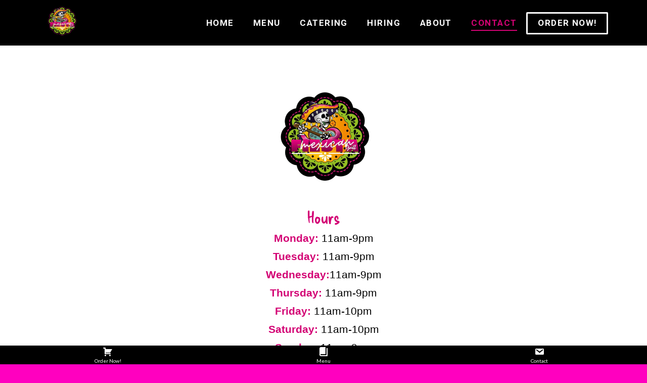

--- FILE ---
content_type: text/html; charset=UTF-8
request_url: https://fiestamexgrill.com/contact/
body_size: 18149
content:
<!DOCTYPE html>
<html class="no-js" lang="en-US">
<head>
<meta charset="UTF-8">
<meta name="viewport" content="width=device-width, initial-scale=1.0">
<link rel="pingback" href="https://fiestamexgrill.com/xmlrpc.php">
<title>Contact | Fiesta Mexican Grill</title>
<meta name='robots' content='max-image-preview:large' />
	<style>img:is([sizes="auto" i], [sizes^="auto," i]) { contain-intrinsic-size: 3000px 1500px }</style>
	<link rel='dns-prefetch' href='//www.googletagmanager.com' />
<link rel="alternate" type="application/rss+xml" title="Fiesta Mexican Grill &raquo; Feed" href="https://fiestamexgrill.com/feed/" />
<link rel="alternate" type="application/rss+xml" title="Fiesta Mexican Grill &raquo; Comments Feed" href="https://fiestamexgrill.com/comments/feed/" />
<script type="text/javascript">
/* <![CDATA[ */
window._wpemojiSettings = {"baseUrl":"https:\/\/s.w.org\/images\/core\/emoji\/16.0.1\/72x72\/","ext":".png","svgUrl":"https:\/\/s.w.org\/images\/core\/emoji\/16.0.1\/svg\/","svgExt":".svg","source":{"concatemoji":"https:\/\/fiestamexgrill.com\/wp-includes\/js\/wp-emoji-release.min.js?ver=6.8.3"}};
/*! This file is auto-generated */
!function(s,n){var o,i,e;function c(e){try{var t={supportTests:e,timestamp:(new Date).valueOf()};sessionStorage.setItem(o,JSON.stringify(t))}catch(e){}}function p(e,t,n){e.clearRect(0,0,e.canvas.width,e.canvas.height),e.fillText(t,0,0);var t=new Uint32Array(e.getImageData(0,0,e.canvas.width,e.canvas.height).data),a=(e.clearRect(0,0,e.canvas.width,e.canvas.height),e.fillText(n,0,0),new Uint32Array(e.getImageData(0,0,e.canvas.width,e.canvas.height).data));return t.every(function(e,t){return e===a[t]})}function u(e,t){e.clearRect(0,0,e.canvas.width,e.canvas.height),e.fillText(t,0,0);for(var n=e.getImageData(16,16,1,1),a=0;a<n.data.length;a++)if(0!==n.data[a])return!1;return!0}function f(e,t,n,a){switch(t){case"flag":return n(e,"\ud83c\udff3\ufe0f\u200d\u26a7\ufe0f","\ud83c\udff3\ufe0f\u200b\u26a7\ufe0f")?!1:!n(e,"\ud83c\udde8\ud83c\uddf6","\ud83c\udde8\u200b\ud83c\uddf6")&&!n(e,"\ud83c\udff4\udb40\udc67\udb40\udc62\udb40\udc65\udb40\udc6e\udb40\udc67\udb40\udc7f","\ud83c\udff4\u200b\udb40\udc67\u200b\udb40\udc62\u200b\udb40\udc65\u200b\udb40\udc6e\u200b\udb40\udc67\u200b\udb40\udc7f");case"emoji":return!a(e,"\ud83e\udedf")}return!1}function g(e,t,n,a){var r="undefined"!=typeof WorkerGlobalScope&&self instanceof WorkerGlobalScope?new OffscreenCanvas(300,150):s.createElement("canvas"),o=r.getContext("2d",{willReadFrequently:!0}),i=(o.textBaseline="top",o.font="600 32px Arial",{});return e.forEach(function(e){i[e]=t(o,e,n,a)}),i}function t(e){var t=s.createElement("script");t.src=e,t.defer=!0,s.head.appendChild(t)}"undefined"!=typeof Promise&&(o="wpEmojiSettingsSupports",i=["flag","emoji"],n.supports={everything:!0,everythingExceptFlag:!0},e=new Promise(function(e){s.addEventListener("DOMContentLoaded",e,{once:!0})}),new Promise(function(t){var n=function(){try{var e=JSON.parse(sessionStorage.getItem(o));if("object"==typeof e&&"number"==typeof e.timestamp&&(new Date).valueOf()<e.timestamp+604800&&"object"==typeof e.supportTests)return e.supportTests}catch(e){}return null}();if(!n){if("undefined"!=typeof Worker&&"undefined"!=typeof OffscreenCanvas&&"undefined"!=typeof URL&&URL.createObjectURL&&"undefined"!=typeof Blob)try{var e="postMessage("+g.toString()+"("+[JSON.stringify(i),f.toString(),p.toString(),u.toString()].join(",")+"));",a=new Blob([e],{type:"text/javascript"}),r=new Worker(URL.createObjectURL(a),{name:"wpTestEmojiSupports"});return void(r.onmessage=function(e){c(n=e.data),r.terminate(),t(n)})}catch(e){}c(n=g(i,f,p,u))}t(n)}).then(function(e){for(var t in e)n.supports[t]=e[t],n.supports.everything=n.supports.everything&&n.supports[t],"flag"!==t&&(n.supports.everythingExceptFlag=n.supports.everythingExceptFlag&&n.supports[t]);n.supports.everythingExceptFlag=n.supports.everythingExceptFlag&&!n.supports.flag,n.DOMReady=!1,n.readyCallback=function(){n.DOMReady=!0}}).then(function(){return e}).then(function(){var e;n.supports.everything||(n.readyCallback(),(e=n.source||{}).concatemoji?t(e.concatemoji):e.wpemoji&&e.twemoji&&(t(e.twemoji),t(e.wpemoji)))}))}((window,document),window._wpemojiSettings);
/* ]]> */
</script>
<style id='wp-emoji-styles-inline-css' type='text/css'>

	img.wp-smiley, img.emoji {
		display: inline !important;
		border: none !important;
		box-shadow: none !important;
		height: 1em !important;
		width: 1em !important;
		margin: 0 0.07em !important;
		vertical-align: -0.1em !important;
		background: none !important;
		padding: 0 !important;
	}
</style>
<link rel='stylesheet' id='wp-block-library-css' href='https://fiestamexgrill.com/wp-includes/css/dist/block-library/style.min.css?ver=6.8.3' type='text/css' media='all' />
<style id='wp-block-library-theme-inline-css' type='text/css'>
.wp-block-audio :where(figcaption){color:#555;font-size:13px;text-align:center}.is-dark-theme .wp-block-audio :where(figcaption){color:#ffffffa6}.wp-block-audio{margin:0 0 1em}.wp-block-code{border:1px solid #ccc;border-radius:4px;font-family:Menlo,Consolas,monaco,monospace;padding:.8em 1em}.wp-block-embed :where(figcaption){color:#555;font-size:13px;text-align:center}.is-dark-theme .wp-block-embed :where(figcaption){color:#ffffffa6}.wp-block-embed{margin:0 0 1em}.blocks-gallery-caption{color:#555;font-size:13px;text-align:center}.is-dark-theme .blocks-gallery-caption{color:#ffffffa6}:root :where(.wp-block-image figcaption){color:#555;font-size:13px;text-align:center}.is-dark-theme :root :where(.wp-block-image figcaption){color:#ffffffa6}.wp-block-image{margin:0 0 1em}.wp-block-pullquote{border-bottom:4px solid;border-top:4px solid;color:currentColor;margin-bottom:1.75em}.wp-block-pullquote cite,.wp-block-pullquote footer,.wp-block-pullquote__citation{color:currentColor;font-size:.8125em;font-style:normal;text-transform:uppercase}.wp-block-quote{border-left:.25em solid;margin:0 0 1.75em;padding-left:1em}.wp-block-quote cite,.wp-block-quote footer{color:currentColor;font-size:.8125em;font-style:normal;position:relative}.wp-block-quote:where(.has-text-align-right){border-left:none;border-right:.25em solid;padding-left:0;padding-right:1em}.wp-block-quote:where(.has-text-align-center){border:none;padding-left:0}.wp-block-quote.is-large,.wp-block-quote.is-style-large,.wp-block-quote:where(.is-style-plain){border:none}.wp-block-search .wp-block-search__label{font-weight:700}.wp-block-search__button{border:1px solid #ccc;padding:.375em .625em}:where(.wp-block-group.has-background){padding:1.25em 2.375em}.wp-block-separator.has-css-opacity{opacity:.4}.wp-block-separator{border:none;border-bottom:2px solid;margin-left:auto;margin-right:auto}.wp-block-separator.has-alpha-channel-opacity{opacity:1}.wp-block-separator:not(.is-style-wide):not(.is-style-dots){width:100px}.wp-block-separator.has-background:not(.is-style-dots){border-bottom:none;height:1px}.wp-block-separator.has-background:not(.is-style-wide):not(.is-style-dots){height:2px}.wp-block-table{margin:0 0 1em}.wp-block-table td,.wp-block-table th{word-break:normal}.wp-block-table :where(figcaption){color:#555;font-size:13px;text-align:center}.is-dark-theme .wp-block-table :where(figcaption){color:#ffffffa6}.wp-block-video :where(figcaption){color:#555;font-size:13px;text-align:center}.is-dark-theme .wp-block-video :where(figcaption){color:#ffffffa6}.wp-block-video{margin:0 0 1em}:root :where(.wp-block-template-part.has-background){margin-bottom:0;margin-top:0;padding:1.25em 2.375em}
</style>
<style id='classic-theme-styles-inline-css' type='text/css'>
/*! This file is auto-generated */
.wp-block-button__link{color:#fff;background-color:#32373c;border-radius:9999px;box-shadow:none;text-decoration:none;padding:calc(.667em + 2px) calc(1.333em + 2px);font-size:1.125em}.wp-block-file__button{background:#32373c;color:#fff;text-decoration:none}
</style>
<style id='global-styles-inline-css' type='text/css'>
:root{--wp--preset--aspect-ratio--square: 1;--wp--preset--aspect-ratio--4-3: 4/3;--wp--preset--aspect-ratio--3-4: 3/4;--wp--preset--aspect-ratio--3-2: 3/2;--wp--preset--aspect-ratio--2-3: 2/3;--wp--preset--aspect-ratio--16-9: 16/9;--wp--preset--aspect-ratio--9-16: 9/16;--wp--preset--color--black: #000000;--wp--preset--color--cyan-bluish-gray: #abb8c3;--wp--preset--color--white: #ffffff;--wp--preset--color--pale-pink: #f78da7;--wp--preset--color--vivid-red: #cf2e2e;--wp--preset--color--luminous-vivid-orange: #ff6900;--wp--preset--color--luminous-vivid-amber: #fcb900;--wp--preset--color--light-green-cyan: #7bdcb5;--wp--preset--color--vivid-green-cyan: #00d084;--wp--preset--color--pale-cyan-blue: #8ed1fc;--wp--preset--color--vivid-cyan-blue: #0693e3;--wp--preset--color--vivid-purple: #9b51e0;--wp--preset--gradient--vivid-cyan-blue-to-vivid-purple: linear-gradient(135deg,rgba(6,147,227,1) 0%,rgb(155,81,224) 100%);--wp--preset--gradient--light-green-cyan-to-vivid-green-cyan: linear-gradient(135deg,rgb(122,220,180) 0%,rgb(0,208,130) 100%);--wp--preset--gradient--luminous-vivid-amber-to-luminous-vivid-orange: linear-gradient(135deg,rgba(252,185,0,1) 0%,rgba(255,105,0,1) 100%);--wp--preset--gradient--luminous-vivid-orange-to-vivid-red: linear-gradient(135deg,rgba(255,105,0,1) 0%,rgb(207,46,46) 100%);--wp--preset--gradient--very-light-gray-to-cyan-bluish-gray: linear-gradient(135deg,rgb(238,238,238) 0%,rgb(169,184,195) 100%);--wp--preset--gradient--cool-to-warm-spectrum: linear-gradient(135deg,rgb(74,234,220) 0%,rgb(151,120,209) 20%,rgb(207,42,186) 40%,rgb(238,44,130) 60%,rgb(251,105,98) 80%,rgb(254,248,76) 100%);--wp--preset--gradient--blush-light-purple: linear-gradient(135deg,rgb(255,206,236) 0%,rgb(152,150,240) 100%);--wp--preset--gradient--blush-bordeaux: linear-gradient(135deg,rgb(254,205,165) 0%,rgb(254,45,45) 50%,rgb(107,0,62) 100%);--wp--preset--gradient--luminous-dusk: linear-gradient(135deg,rgb(255,203,112) 0%,rgb(199,81,192) 50%,rgb(65,88,208) 100%);--wp--preset--gradient--pale-ocean: linear-gradient(135deg,rgb(255,245,203) 0%,rgb(182,227,212) 50%,rgb(51,167,181) 100%);--wp--preset--gradient--electric-grass: linear-gradient(135deg,rgb(202,248,128) 0%,rgb(113,206,126) 100%);--wp--preset--gradient--midnight: linear-gradient(135deg,rgb(2,3,129) 0%,rgb(40,116,252) 100%);--wp--preset--font-size--small: 13px;--wp--preset--font-size--medium: 20px;--wp--preset--font-size--large: 36px;--wp--preset--font-size--x-large: 42px;--wp--preset--spacing--20: 0.44rem;--wp--preset--spacing--30: 0.67rem;--wp--preset--spacing--40: 1rem;--wp--preset--spacing--50: 1.5rem;--wp--preset--spacing--60: 2.25rem;--wp--preset--spacing--70: 3.38rem;--wp--preset--spacing--80: 5.06rem;--wp--preset--shadow--natural: 6px 6px 9px rgba(0, 0, 0, 0.2);--wp--preset--shadow--deep: 12px 12px 50px rgba(0, 0, 0, 0.4);--wp--preset--shadow--sharp: 6px 6px 0px rgba(0, 0, 0, 0.2);--wp--preset--shadow--outlined: 6px 6px 0px -3px rgba(255, 255, 255, 1), 6px 6px rgba(0, 0, 0, 1);--wp--preset--shadow--crisp: 6px 6px 0px rgba(0, 0, 0, 1);}:where(.is-layout-flex){gap: 0.5em;}:where(.is-layout-grid){gap: 0.5em;}body .is-layout-flex{display: flex;}.is-layout-flex{flex-wrap: wrap;align-items: center;}.is-layout-flex > :is(*, div){margin: 0;}body .is-layout-grid{display: grid;}.is-layout-grid > :is(*, div){margin: 0;}:where(.wp-block-columns.is-layout-flex){gap: 2em;}:where(.wp-block-columns.is-layout-grid){gap: 2em;}:where(.wp-block-post-template.is-layout-flex){gap: 1.25em;}:where(.wp-block-post-template.is-layout-grid){gap: 1.25em;}.has-black-color{color: var(--wp--preset--color--black) !important;}.has-cyan-bluish-gray-color{color: var(--wp--preset--color--cyan-bluish-gray) !important;}.has-white-color{color: var(--wp--preset--color--white) !important;}.has-pale-pink-color{color: var(--wp--preset--color--pale-pink) !important;}.has-vivid-red-color{color: var(--wp--preset--color--vivid-red) !important;}.has-luminous-vivid-orange-color{color: var(--wp--preset--color--luminous-vivid-orange) !important;}.has-luminous-vivid-amber-color{color: var(--wp--preset--color--luminous-vivid-amber) !important;}.has-light-green-cyan-color{color: var(--wp--preset--color--light-green-cyan) !important;}.has-vivid-green-cyan-color{color: var(--wp--preset--color--vivid-green-cyan) !important;}.has-pale-cyan-blue-color{color: var(--wp--preset--color--pale-cyan-blue) !important;}.has-vivid-cyan-blue-color{color: var(--wp--preset--color--vivid-cyan-blue) !important;}.has-vivid-purple-color{color: var(--wp--preset--color--vivid-purple) !important;}.has-black-background-color{background-color: var(--wp--preset--color--black) !important;}.has-cyan-bluish-gray-background-color{background-color: var(--wp--preset--color--cyan-bluish-gray) !important;}.has-white-background-color{background-color: var(--wp--preset--color--white) !important;}.has-pale-pink-background-color{background-color: var(--wp--preset--color--pale-pink) !important;}.has-vivid-red-background-color{background-color: var(--wp--preset--color--vivid-red) !important;}.has-luminous-vivid-orange-background-color{background-color: var(--wp--preset--color--luminous-vivid-orange) !important;}.has-luminous-vivid-amber-background-color{background-color: var(--wp--preset--color--luminous-vivid-amber) !important;}.has-light-green-cyan-background-color{background-color: var(--wp--preset--color--light-green-cyan) !important;}.has-vivid-green-cyan-background-color{background-color: var(--wp--preset--color--vivid-green-cyan) !important;}.has-pale-cyan-blue-background-color{background-color: var(--wp--preset--color--pale-cyan-blue) !important;}.has-vivid-cyan-blue-background-color{background-color: var(--wp--preset--color--vivid-cyan-blue) !important;}.has-vivid-purple-background-color{background-color: var(--wp--preset--color--vivid-purple) !important;}.has-black-border-color{border-color: var(--wp--preset--color--black) !important;}.has-cyan-bluish-gray-border-color{border-color: var(--wp--preset--color--cyan-bluish-gray) !important;}.has-white-border-color{border-color: var(--wp--preset--color--white) !important;}.has-pale-pink-border-color{border-color: var(--wp--preset--color--pale-pink) !important;}.has-vivid-red-border-color{border-color: var(--wp--preset--color--vivid-red) !important;}.has-luminous-vivid-orange-border-color{border-color: var(--wp--preset--color--luminous-vivid-orange) !important;}.has-luminous-vivid-amber-border-color{border-color: var(--wp--preset--color--luminous-vivid-amber) !important;}.has-light-green-cyan-border-color{border-color: var(--wp--preset--color--light-green-cyan) !important;}.has-vivid-green-cyan-border-color{border-color: var(--wp--preset--color--vivid-green-cyan) !important;}.has-pale-cyan-blue-border-color{border-color: var(--wp--preset--color--pale-cyan-blue) !important;}.has-vivid-cyan-blue-border-color{border-color: var(--wp--preset--color--vivid-cyan-blue) !important;}.has-vivid-purple-border-color{border-color: var(--wp--preset--color--vivid-purple) !important;}.has-vivid-cyan-blue-to-vivid-purple-gradient-background{background: var(--wp--preset--gradient--vivid-cyan-blue-to-vivid-purple) !important;}.has-light-green-cyan-to-vivid-green-cyan-gradient-background{background: var(--wp--preset--gradient--light-green-cyan-to-vivid-green-cyan) !important;}.has-luminous-vivid-amber-to-luminous-vivid-orange-gradient-background{background: var(--wp--preset--gradient--luminous-vivid-amber-to-luminous-vivid-orange) !important;}.has-luminous-vivid-orange-to-vivid-red-gradient-background{background: var(--wp--preset--gradient--luminous-vivid-orange-to-vivid-red) !important;}.has-very-light-gray-to-cyan-bluish-gray-gradient-background{background: var(--wp--preset--gradient--very-light-gray-to-cyan-bluish-gray) !important;}.has-cool-to-warm-spectrum-gradient-background{background: var(--wp--preset--gradient--cool-to-warm-spectrum) !important;}.has-blush-light-purple-gradient-background{background: var(--wp--preset--gradient--blush-light-purple) !important;}.has-blush-bordeaux-gradient-background{background: var(--wp--preset--gradient--blush-bordeaux) !important;}.has-luminous-dusk-gradient-background{background: var(--wp--preset--gradient--luminous-dusk) !important;}.has-pale-ocean-gradient-background{background: var(--wp--preset--gradient--pale-ocean) !important;}.has-electric-grass-gradient-background{background: var(--wp--preset--gradient--electric-grass) !important;}.has-midnight-gradient-background{background: var(--wp--preset--gradient--midnight) !important;}.has-small-font-size{font-size: var(--wp--preset--font-size--small) !important;}.has-medium-font-size{font-size: var(--wp--preset--font-size--medium) !important;}.has-large-font-size{font-size: var(--wp--preset--font-size--large) !important;}.has-x-large-font-size{font-size: var(--wp--preset--font-size--x-large) !important;}
:where(.wp-block-post-template.is-layout-flex){gap: 1.25em;}:where(.wp-block-post-template.is-layout-grid){gap: 1.25em;}
:where(.wp-block-columns.is-layout-flex){gap: 2em;}:where(.wp-block-columns.is-layout-grid){gap: 2em;}
:root :where(.wp-block-pullquote){font-size: 1.5em;line-height: 1.6;}
</style>
<link rel='stylesheet' id='dashicons-css' href='https://fiestamexgrill.com/wp-includes/css/dashicons.min.css?ver=6.8.3' type='text/css' media='all' />
<link rel='stylesheet' id='wp-components-css' href='https://fiestamexgrill.com/wp-includes/css/dist/components/style.min.css?ver=6.8.3' type='text/css' media='all' />
<link rel='stylesheet' id='godaddy-styles-css' href='https://fiestamexgrill.com/wp-content/mu-plugins/vendor/wpex/godaddy-launch/includes/Dependencies/GoDaddy/Styles/build/latest.css?ver=2.0.2' type='text/css' media='all' />
<link rel='stylesheet' id='x-stack-css' href='https://fiestamexgrill.com/wp-content/themes/pro/framework/dist/css/site/stacks/renew.css?ver=6.5.6' type='text/css' media='all' />
<style id='cs-inline-css' type='text/css'>
@media (min-width:1200px){.x-hide-xl{display:none !important;}}@media (min-width:979px) and (max-width:1199px){.x-hide-lg{display:none !important;}}@media (min-width:767px) and (max-width:978px){.x-hide-md{display:none !important;}}@media (min-width:480px) and (max-width:766px){.x-hide-sm{display:none !important;}}@media (max-width:479px){.x-hide-xs{display:none !important;}} a,h1 a:hover,h2 a:hover,h3 a:hover,h4 a:hover,h5 a:hover,h6 a:hover,.x-comment-time:hover,#reply-title small a,.comment-reply-link:hover,.x-comment-author a:hover,.x-recent-posts a:hover .h-recent-posts{color:#df167d;}a:hover,#reply-title small a:hover{color:#b21571;}.entry-title i,.entry-title svg{color:#dddddd;}a.x-img-thumbnail:hover,li.bypostauthor > article.comment{border-color:#df167d;}.flex-direction-nav a,.flex-control-nav a:hover,.flex-control-nav a.flex-active,.x-dropcap,.x-skill-bar .bar,.x-pricing-column.featured h2,.h-comments-title small,.x-pagination a:hover,.woocommerce-pagination a:hover,.x-entry-share .x-share:hover,.entry-thumb,.widget_tag_cloud .tagcloud a:hover,.widget_product_tag_cloud .tagcloud a:hover,.x-highlight,.x-recent-posts .x-recent-posts-img:after,.x-portfolio-filters{background-color:#df167d;}.x-portfolio-filters:hover{background-color:#b21571;}.x-main{width:calc(72% - 3.20197%);}.x-sidebar{width:calc(100% - 3.20197% - 72%);}.h-landmark{font-weight:400;}.x-comment-author a{color:#999999;}.x-comment-author a,.comment-form-author label,.comment-form-email label,.comment-form-url label,.comment-form-rating label,.comment-form-comment label,.widget_calendar #wp-calendar caption,.widget_calendar #wp-calendar th,.x-accordion-heading .x-accordion-toggle,.x-nav-tabs > li > a:hover,.x-nav-tabs > .active > a,.x-nav-tabs > .active > a:hover{color:#272727;}.widget_calendar #wp-calendar th{border-bottom-color:#272727;}.x-pagination span.current,.woocommerce-pagination span[aria-current],.x-portfolio-filters-menu,.widget_tag_cloud .tagcloud a,.h-feature-headline span i,.widget_price_filter .ui-slider .ui-slider-handle{background-color:#272727;}@media (max-width:978.98px){}html{font-size:14px;}@media (min-width:479px){html{font-size:14px;}}@media (min-width:766px){html{font-size:14px;}}@media (min-width:978px){html{font-size:14px;}}@media (min-width:1199px){html{font-size:14px;}}body{font-style:normal;font-weight:400;color:#999999;background-color:#FF00BF;}.w-b{font-weight:400 !important;}h1,h2,h3,h4,h5,h6,.h1,.h2,.h3,.h4,.h5,.h6{font-family:"Lato",sans-serif;font-style:normal;font-weight:700;}h1,.h1{letter-spacing:-0.035em;}h2,.h2{letter-spacing:-0.035em;}h3,.h3{letter-spacing:-0.035em;}h4,.h4{letter-spacing:-0.035em;}h5,.h5{letter-spacing:-0.035em;}h6,.h6{letter-spacing:-0.035em;}.w-h{font-weight:700 !important;}.x-container.width{width:88%;}.x-container.max{max-width:1200px;}.x-bar-content.x-container.width{flex-basis:88%;}.x-main.full{float:none;clear:both;display:block;width:auto;}@media (max-width:978.98px){.x-main.full,.x-main.left,.x-main.right,.x-sidebar.left,.x-sidebar.right{float:none;display:block;width:auto !important;}}.entry-header,.entry-content{font-size:1rem;}body,input,button,select,textarea{font-family:"Lato",sans-serif;}h1,h2,h3,h4,h5,h6,.h1,.h2,.h3,.h4,.h5,.h6,h1 a,h2 a,h3 a,h4 a,h5 a,h6 a,.h1 a,.h2 a,.h3 a,.h4 a,.h5 a,.h6 a,blockquote{color:#272727;}.cfc-h-tx{color:#272727 !important;}.cfc-h-bd{border-color:#272727 !important;}.cfc-h-bg{background-color:#272727 !important;}.cfc-b-tx{color:#999999 !important;}.cfc-b-bd{border-color:#999999 !important;}.cfc-b-bg{background-color:#999999 !important;}.x-btn,.button,[type="submit"]{color:#ffffff;border-color:#ac1100;background-color:#ff2a13;margin-bottom:0.25em;text-shadow:0 0.075em 0.075em rgba(0,0,0,0.5);box-shadow:0 0.25em 0 0 #a71000,0 4px 9px rgba(0,0,0,0.75);border-radius:0.25em;}.x-btn:hover,.button:hover,[type="submit"]:hover{color:#ffffff;border-color:#600900;background-color:#ef2201;margin-bottom:0.25em;text-shadow:0 0.075em 0.075em rgba(0,0,0,0.5);box-shadow:0 0.25em 0 0 #a71000,0 4px 9px rgba(0,0,0,0.75);}.x-btn.x-btn-real,.x-btn.x-btn-real:hover{margin-bottom:0.25em;text-shadow:0 0.075em 0.075em rgba(0,0,0,0.65);}.x-btn.x-btn-real{box-shadow:0 0.25em 0 0 #a71000,0 4px 9px rgba(0,0,0,0.75);}.x-btn.x-btn-real:hover{box-shadow:0 0.25em 0 0 #a71000,0 4px 9px rgba(0,0,0,0.75);}.x-btn.x-btn-flat,.x-btn.x-btn-flat:hover{margin-bottom:0;text-shadow:0 0.075em 0.075em rgba(0,0,0,0.65);box-shadow:none;}.x-btn.x-btn-transparent,.x-btn.x-btn-transparent:hover{margin-bottom:0;border-width:3px;text-shadow:none;text-transform:uppercase;background-color:transparent;box-shadow:none;}.x-topbar .p-info,.x-topbar .p-info a,.x-topbar .x-social-global a{color:#ffffff;}.x-topbar .p-info a:hover{color:#959baf;}.x-topbar{background-color:#1f2c39;}.x-navbar .desktop .x-nav > li:before{padding-top:37px;}.x-navbar .desktop .x-nav > li > a,.x-navbar .desktop .sub-menu li > a,.x-navbar .mobile .x-nav li a{color:rgb(255,255,255);}.x-navbar .desktop .x-nav > li > a:hover,.x-navbar .desktop .x-nav > .x-active > a,.x-navbar .desktop .x-nav > .current-menu-item > a,.x-navbar .desktop .sub-menu li > a:hover,.x-navbar .desktop .sub-menu li.x-active > a,.x-navbar .desktop .sub-menu li.current-menu-item > a,.x-navbar .desktop .x-nav .x-megamenu > .sub-menu > li > a,.x-navbar .mobile .x-nav li > a:hover,.x-navbar .mobile .x-nav li.x-active > a,.x-navbar .mobile .x-nav li.current-menu-item > a{color:#d30274;}.x-btn-navbar,.x-btn-navbar:hover{color:rgb(0,0,0);}.x-navbar .desktop .sub-menu li:before,.x-navbar .desktop .sub-menu li:after{background-color:rgb(255,255,255);}.x-navbar,.x-navbar .sub-menu{background-color:rgb(0,0,0) !important;}.x-btn-navbar,.x-btn-navbar.collapsed:hover{background-color:rgb(255,255,255);}.x-btn-navbar.collapsed{background-color:#d30274;}.x-navbar .desktop .x-nav > li > a:hover > span,.x-navbar .desktop .x-nav > li.x-active > a > span,.x-navbar .desktop .x-nav > li.current-menu-item > a > span{box-shadow:0 2px 0 0 #d30274;}.x-navbar .desktop .x-nav > li > a{height:80px;padding-top:37px;}.x-navbar .desktop .x-nav > li ul{top:80px;}.x-colophon.bottom{background-color:rgb(0,0,0);}.x-colophon.bottom,.x-colophon.bottom a,.x-colophon.bottom .x-social-global a{color:#ffffff;}.x-navbar-inner{min-height:80px;}.x-brand{margin-top:0px;font-family:"Lato",sans-serif;font-size:42px;font-style:normal;font-weight:700;letter-spacing:-0.035em;color:#272727;}.x-brand:hover,.x-brand:focus{color:#272727;}.x-brand img{width:calc(180px / 2);}.x-navbar .x-nav-wrap .x-nav > li > a{font-family:"Roboto",sans-serif;font-style:normal;font-weight:700;letter-spacing:0.085em;text-transform:uppercase;}.x-navbar .desktop .x-nav > li > a{font-size:17px;}.x-navbar .desktop .x-nav > li > a:not(.x-btn-navbar-woocommerce){padding-left:20px;padding-right:20px;}.x-navbar .desktop .x-nav > li > a > span{margin-right:-0.085em;}.x-btn-navbar{margin-top:20px;}.x-btn-navbar,.x-btn-navbar.collapsed{font-size:24px;}@media (max-width:979px){.x-widgetbar{left:0;right:0;}}.bg .mejs-container,.x-video .mejs-container{position:unset !important;} @font-face{font-family:'FontAwesomePro';font-style:normal;font-weight:900;font-display:block;src:url('https://fiestamexgrill.com/wp-content/themes/pro/cornerstone/assets/fonts/fa-solid-900.woff2?ver=6.5.2') format('woff2'),url('https://fiestamexgrill.com/wp-content/themes/pro/cornerstone/assets/fonts/fa-solid-900.ttf?ver=6.5.2') format('truetype');}[data-x-fa-pro-icon]{font-family:"FontAwesomePro" !important;}[data-x-fa-pro-icon]:before{content:attr(data-x-fa-pro-icon);}[data-x-icon],[data-x-icon-o],[data-x-icon-l],[data-x-icon-s],[data-x-icon-b],[data-x-icon-sr],[data-x-icon-ss],[data-x-icon-sl],[data-x-fa-pro-icon],[class*="cs-fa-"]{display:inline-flex;font-style:normal;font-weight:400;text-decoration:inherit;text-rendering:auto;-webkit-font-smoothing:antialiased;-moz-osx-font-smoothing:grayscale;}[data-x-icon].left,[data-x-icon-o].left,[data-x-icon-l].left,[data-x-icon-s].left,[data-x-icon-b].left,[data-x-icon-sr].left,[data-x-icon-ss].left,[data-x-icon-sl].left,[data-x-fa-pro-icon].left,[class*="cs-fa-"].left{margin-right:0.5em;}[data-x-icon].right,[data-x-icon-o].right,[data-x-icon-l].right,[data-x-icon-s].right,[data-x-icon-b].right,[data-x-icon-sr].right,[data-x-icon-ss].right,[data-x-icon-sl].right,[data-x-fa-pro-icon].right,[class*="cs-fa-"].right{margin-left:0.5em;}[data-x-icon]:before,[data-x-icon-o]:before,[data-x-icon-l]:before,[data-x-icon-s]:before,[data-x-icon-b]:before,[data-x-icon-sr]:before,[data-x-icon-ss]:before,[data-x-icon-sl]:before,[data-x-fa-pro-icon]:before,[class*="cs-fa-"]:before{line-height:1;}@font-face{font-family:'FontAwesome';font-style:normal;font-weight:900;font-display:block;src:url('https://fiestamexgrill.com/wp-content/themes/pro/cornerstone/assets/fonts/fa-solid-900.woff2?ver=6.5.2') format('woff2'),url('https://fiestamexgrill.com/wp-content/themes/pro/cornerstone/assets/fonts/fa-solid-900.ttf?ver=6.5.2') format('truetype');}[data-x-icon],[data-x-icon-s],[data-x-icon][class*="cs-fa-"]{font-family:"FontAwesome" !important;font-weight:900;}[data-x-icon]:before,[data-x-icon][class*="cs-fa-"]:before{content:attr(data-x-icon);}[data-x-icon-s]:before{content:attr(data-x-icon-s);}@font-face{font-family:'FontAwesomeRegular';font-style:normal;font-weight:400;font-display:block;src:url('https://fiestamexgrill.com/wp-content/themes/pro/cornerstone/assets/fonts/fa-regular-400.woff2?ver=6.5.2') format('woff2'),url('https://fiestamexgrill.com/wp-content/themes/pro/cornerstone/assets/fonts/fa-regular-400.ttf?ver=6.5.2') format('truetype');}@font-face{font-family:'FontAwesomePro';font-style:normal;font-weight:400;font-display:block;src:url('https://fiestamexgrill.com/wp-content/themes/pro/cornerstone/assets/fonts/fa-regular-400.woff2?ver=6.5.2') format('woff2'),url('https://fiestamexgrill.com/wp-content/themes/pro/cornerstone/assets/fonts/fa-regular-400.ttf?ver=6.5.2') format('truetype');}[data-x-icon-o]{font-family:"FontAwesomeRegular" !important;}[data-x-icon-o]:before{content:attr(data-x-icon-o);}@font-face{font-family:'FontAwesomeLight';font-style:normal;font-weight:300;font-display:block;src:url('https://fiestamexgrill.com/wp-content/themes/pro/cornerstone/assets/fonts/fa-light-300.woff2?ver=6.5.2') format('woff2'),url('https://fiestamexgrill.com/wp-content/themes/pro/cornerstone/assets/fonts/fa-light-300.ttf?ver=6.5.2') format('truetype');}@font-face{font-family:'FontAwesomePro';font-style:normal;font-weight:300;font-display:block;src:url('https://fiestamexgrill.com/wp-content/themes/pro/cornerstone/assets/fonts/fa-light-300.woff2?ver=6.5.2') format('woff2'),url('https://fiestamexgrill.com/wp-content/themes/pro/cornerstone/assets/fonts/fa-light-300.ttf?ver=6.5.2') format('truetype');}[data-x-icon-l]{font-family:"FontAwesomeLight" !important;font-weight:300;}[data-x-icon-l]:before{content:attr(data-x-icon-l);}@font-face{font-family:'FontAwesomeBrands';font-style:normal;font-weight:normal;font-display:block;src:url('https://fiestamexgrill.com/wp-content/themes/pro/cornerstone/assets/fonts/fa-brands-400.woff2?ver=6.5.2') format('woff2'),url('https://fiestamexgrill.com/wp-content/themes/pro/cornerstone/assets/fonts/fa-brands-400.ttf?ver=6.5.2') format('truetype');}[data-x-icon-b]{font-family:"FontAwesomeBrands" !important;}[data-x-icon-b]:before{content:attr(data-x-icon-b);}.widget.widget_rss li .rsswidget:before{content:"\f35d";padding-right:0.4em;font-family:"FontAwesome";} .ma8-0.x-bar{height:auto;padding-top:100px;padding-right:0px;padding-bottom:100px;padding-left:0px;background-color:#ffffff;}.ma8-0 .x-bar-content{height:auto;}.ma8-1.x-bar{border-top-width:0;border-right-width:0;border-bottom-width:0;border-left-width:0;font-size:1em;box-shadow:0px 3px 25px 0px rgba(0,0,0,0.15);z-index:9999;}.ma8-1 .x-bar-content{display:flex;flex-direction:row;justify-content:space-between;align-items:center;}.ma8-1.x-bar-outer-spacers:after,.ma8-1.x-bar-outer-spacers:before{flex-basis:20px;width:20px!important;height:20px;}.ma8-1.x-bar-space{font-size:1em;}.ma8-2.x-bar{height:100px;background-color:rgb(0,0,0);}.ma8-2 .x-bar-content{flex-grow:0;flex-shrink:1;flex-basis:100%;height:100px;}.ma8-3.x-bar-container{display:flex;flex-direction:row;justify-content:space-between;align-items:center;flex-basis:auto;border-top-width:0;border-right-width:0;border-bottom-width:0;border-left-width:0;font-size:1em;z-index:auto;}.ma8-4.x-bar-container{flex-grow:0;flex-shrink:1;width:100%;}.ma8-5.x-bar-container{flex-grow:1;flex-shrink:0;background-color:rgb(0,0,0);}.ma8-6.x-row{z-index:auto;margin-right:auto;margin-left:auto;border-top-width:0;border-right-width:0;border-bottom-width:0;border-left-width:0;padding-top:1px;padding-right:1px;padding-bottom:1px;padding-left:1px;font-size:1em;}.ma8-6 > .x-row-inner{flex-direction:row;justify-content:flex-start;align-items:stretch;align-content:stretch;margin-top:calc(((20px / 2) + 1px) * -1);margin-bottom:calc(((20px / 2) + 1px) * -1);}.ma8-6 > .x-row-inner > *{margin-top:calc(20px / 2);margin-bottom:calc(20px / 2);}.ma8-7.x-row{width:100%;}.ma8-8 > .x-row-inner{margin-right:calc(((20px / 2) + 1px) * -1);margin-left:calc(((20px / 2) + 1px) * -1);}.ma8-8 > .x-row-inner > *{margin-right:calc(20px / 2);margin-left:calc(20px / 2);}.ma8-9 > .x-row-inner{margin-right:calc(((5px / 2) + 1px) * -1);margin-left:calc(((5px / 2) + 1px) * -1);}.ma8-9 > .x-row-inner > *{flex-grow:1;margin-right:calc(5px / 2);margin-left:calc(5px / 2);}.ma8-a{--gap:20px;}.ma8-b > .x-row-inner > *:nth-child(3n - 0) {flex-basis:calc(33.33% - clamp(0px,var(--gap),9999px));}.ma8-b > .x-row-inner > *:nth-child(3n - 1) {flex-basis:calc(33.33% - clamp(0px,var(--gap),9999px));}.ma8-b > .x-row-inner > *:nth-child(3n - 2) {flex-basis:calc(33.33% - clamp(0px,var(--gap),9999px));}.ma8-c{--gap:5px;}.ma8-c > .x-row-inner > *:nth-child(3n - 0) {flex-basis:calc(33.33% - clamp(0px,var(--gap),9999px));}.ma8-c > .x-row-inner > *:nth-child(3n - 1) {flex-basis:calc(33.33% - clamp(0px,var(--gap),9999px));}.ma8-c > .x-row-inner > *:nth-child(3n - 2) {flex-basis:calc(33.33% - clamp(0px,var(--gap),9999px));}.ma8-d > .x-row-inner > *:nth-child(1n - 0) {flex-basis:calc(100% - clamp(0px,var(--gap),9999px));}.ma8-e.x-col{display:flex;flex-direction:column;justify-content:flex-start;align-items:flex-start;flex-wrap:wrap;align-content:flex-start;}.ma8-f.x-col{z-index:1;border-top-width:0;border-right-width:0;border-bottom-width:0;border-left-width:0;font-size:1em;}.ma8-g.x-image{font-size:1em;width:80px;border-top-width:0;border-right-width:0;border-bottom-width:0;border-left-width:0;}.ma8-g.x-image img{width:100%;}.ma8-h{padding-top:1em;padding-right:0;padding-bottom:0;padding-left:0;font-size:1em;}.ma8-i.x-text{margin-top:0em;margin-right:6em;margin-bottom:0em;margin-left:0em;border-top-width:0;border-right-width:0;border-bottom-width:0;border-left-width:0;font-family:inherit;font-size:1em;font-style:normal;font-weight:inherit;line-height:inherit;letter-spacing:0em;text-align:justify;text-transform:none;color:rgba(0,0,0,1);}.ma8-i.x-text > :first-child{margin-top:0;}.ma8-i.x-text > :last-child{margin-bottom:0;}.ma8-j{display:flex;flex-direction:row;justify-content:center;align-items:center;row-gap:5px;column-gap:5px;flex-wrap:wrap;align-content:center;flex-grow:0;flex-shrink:1;flex-basis:auto;border-top-width:0;border-right-width:0;border-bottom-width:0;border-left-width:0;font-size:1em;}.ma8-k.x-anchor {width:2.75em;height:2.75em;border-top-left-radius:100em;border-top-right-radius:100em;border-bottom-right-radius:100em;border-bottom-left-radius:100em;background-color:rgba(255,255,255,1);box-shadow:0em 0.15em 0.65em 0em rgba(0,0,0,0.25);}.ma8-k.x-anchor .x-anchor-content {justify-content:center;}.ma8-k.x-anchor .x-graphic {margin-top:5px;margin-right:5px;margin-bottom:5px;margin-left:5px;}.ma8-k.x-anchor .x-graphic-icon {font-size:1.25em;width:auto;color:rgba(0,0,0,1);border-top-width:0;border-right-width:0;border-bottom-width:0;border-left-width:0;}.ma8-k.x-anchor:hover .x-graphic-icon,.ma8-k.x-anchor[class*="active"] .x-graphic-icon,[data-x-effect-provider*="colors"]:hover .ma8-k.x-anchor .x-graphic-icon {color:#d30274;}.ma8-l.x-anchor {border-top-width:0;border-right-width:0;border-bottom-width:0;border-left-width:0;font-size:1em;}.ma8-l.x-anchor .x-anchor-content {display:flex;flex-direction:row;align-items:center;}.ma8-m.x-anchor .x-anchor-content {justify-content:flex-start;padding-right:0.75em;}.ma8-m.x-anchor .x-anchor-text {margin-top:5px;margin-bottom:5px;}.ma8-m.x-anchor .x-anchor-text-primary {font-family:inherit;font-size:1em;font-style:normal;font-weight:inherit;line-height:1;color:rgba(0,0,0,1);}.ma8-m.x-anchor .x-anchor-sub-indicator {margin-top:5px;margin-right:5px;margin-bottom:5px;margin-left:5px;font-size:1em;color:rgba(0,0,0,1);}.ma8-n.x-anchor .x-anchor-content {padding-top:0.25em;padding-bottom:0.25em;padding-left:0em;}.ma8-n.x-anchor .x-anchor-text {margin-right:5px;margin-left:0px;}.ma8-n.x-anchor:hover .x-anchor-text-primary,.ma8-n.x-anchor[class*="active"] .x-anchor-text-primary,[data-x-effect-provider*="colors"]:hover .ma8-n.x-anchor .x-anchor-text-primary {color:#d30274;}.ma8-n.x-anchor:hover .x-anchor-sub-indicator,.ma8-n.x-anchor[class*="active"] .x-anchor-sub-indicator,[data-x-effect-provider*="colors"]:hover .ma8-n.x-anchor .x-anchor-sub-indicator {color:#d30274;}.ma8-o.x-anchor .x-anchor-content {padding-top:0.75em;padding-bottom:0.75em;padding-left:0.75em;}.ma8-o.x-anchor .x-anchor-text {margin-right:auto;margin-left:5px;}.ma8-o.x-anchor:hover .x-anchor-text-primary,.ma8-o.x-anchor[class*="active"] .x-anchor-text-primary,[data-x-effect-provider*="colors"]:hover .ma8-o.x-anchor .x-anchor-text-primary {color:rgba(0,0,0,0.5);}.ma8-o.x-anchor:hover .x-anchor-sub-indicator,.ma8-o.x-anchor[class*="active"] .x-anchor-sub-indicator,[data-x-effect-provider*="colors"]:hover .ma8-o.x-anchor .x-anchor-sub-indicator {color:rgba(0,0,0,0.5);}.ma8-p.x-text{border-top-width:0;border-right-width:0;border-bottom-width:0;border-left-width:0;font-size:1em;}.ma8-p.x-text .x-text-content-text-primary{font-style:normal;line-height:1.4;letter-spacing:0em;}.ma8-r.x-text .x-text-content-text-primary{font-family:"Delicious Handrawn",handwriting;font-size:calc(150%);font-weight:400;text-transform:capitalize;color:#d30274;}.ma8-s.x-text{padding-top:0.6em;}.ma8-s.x-text .x-graphic-icon {font-size:1.25em;color:rgba(0,0,0,1);}.ma8-s.x-text:hover .x-graphic-icon,.ma8-s.x-text[class*="active"] .x-graphic-icon,[data-x-effect-provider*="colors"]:hover .ma8-s.x-text .x-graphic-icon {color:#d30274;}.ma8-t.x-text{padding-right:0em;padding-bottom:0em;padding-left:0em;}.ma8-t.x-text .x-text-content{display:flex;flex-direction:row;justify-content:center;align-items:center;}.ma8-t.x-text .x-text-content-text-primary{font-family:inherit;font-size:1em;font-weight:bold;color:rgba(0,0,0,1);}.ma8-t.x-text:hover .x-text-content-text-primary,.ma8-t.x-text[class*="active"] .x-text-content-text-primary,[data-x-effect-provider*="colors"]:hover .ma8-t.x-text .x-text-content-text-primary{color:#d30274;}.ma8-t.x-text .x-graphic {margin-top:0em;margin-right:0.5em;margin-bottom:0em;margin-left:0em;}.ma8-t.x-text .x-graphic-icon {width:auto;border-top-width:0;border-right-width:0;border-bottom-width:0;border-left-width:0;}.ma8-u.x-text .x-text-content-text-primary{text-transform:none;}.ma8-v.x-text{padding-top:0.3em;}.ma8-v.x-text .x-graphic-icon {font-size:1.15em;color:rgb(255,255,255);}.ma8-w.x-text .x-text-content-text-primary{font-family:Helvetica,Arial,sans-serif;font-size:calc(80%);font-weight:400;text-align:center;color:rgb(255,255,255);}.ma8-x{width:100%;max-width:none;margin-top:0em;margin-right:0em;margin-bottom:1em;margin-left:0em;border-top-width:1px;border-right-width:0;border-bottom-width:0;border-left-width:0;border-top-style:solid;border-right-style:solid;border-bottom-style:solid;border-left-style:solid;font-size:1em;}.ma8-y{border-top-color:#d30274;border-right-color:#d30274;border-bottom-color:#d30274;border-left-color:#d30274;}.ma8-z{border-top-color:#F2187E;border-right-color:#F2187E;border-bottom-color:#F2187E;border-left-color:#F2187E;}.ma8-10{font-size:1em;display:flex;flex-direction:column;justify-content:space-around;align-items:stretch;align-self:stretch;flex-grow:0;flex-shrink:0;flex-basis:auto;}.ma8-10 > li,.ma8-10 > li > a{flex-grow:0;flex-shrink:1;flex-basis:auto;}.ma8-11 .x-dropdown {width:14em;font-size:16px;border-top-width:0;border-right-width:0;border-bottom-width:0;border-left-width:0;background-color:rgb(255,255,255);box-shadow:0em 0.15em 2em 0em rgba(0,0,0,0.15);transition-duration:500ms,500ms,0s;transition-timing-function:cubic-bezier(0.400,0.000,0.200,1.000);}.ma8-11 .x-dropdown:not(.x-active) {transition-delay:0s,0s,500ms;}@media screen and (min-width:979px) and (max-width:1199px){.ma8-0.x-bar{padding-top:80px;padding-bottom:80px;}}@media screen and (max-width:978px){.ma8-i.x-text{margin-right:0em;}.ma8-r.x-text .x-text-content-text-primary{font-size:calc(130%);}}@media screen and (min-width:767px) and (max-width:978px){.ma8-0.x-bar{padding-top:70px;padding-bottom:70px;}}@media screen and (max-width:766px){.ma8-b > .x-row-inner > *:nth-child(2n - 0) {flex-basis:calc(50% - clamp(0px,var(--gap),9999px));}.ma8-b > .x-row-inner > *:nth-child(2n - 1) {flex-basis:calc(50% - clamp(0px,var(--gap),9999px));}}@media screen and (min-width:480px) and (max-width:766px){.ma8-0.x-bar{padding-top:50px;padding-bottom:50px;}.ma8-k.x-anchor .x-graphic {margin-right:10px;}.ma8-k.x-anchor .x-graphic-icon {font-size:1em;}}@media screen and (max-width:479px){.ma8-0.x-bar{padding-top:40px;padding-bottom:40px;}.ma8-b > .x-row-inner > *:nth-child(1n - 0) {flex-basis:calc(100% - clamp(0px,var(--gap),9999px));}.ma8-c > .x-row-inner > *:nth-child(3n - 0) {flex-basis:calc(33.33% - clamp(0px,var(--gap),9999px));}.ma8-c > .x-row-inner > *:nth-child(3n - 1) {flex-basis:calc(33.33% - clamp(0px,var(--gap),9999px));}.ma8-c > .x-row-inner > *:nth-child(3n - 2) {flex-basis:calc(33.33% - clamp(0px,var(--gap),9999px));}.ma8-k.x-anchor .x-graphic {margin-right:5px;}.ma8-k.x-anchor .x-graphic-icon {font-size:1.25em;}}  .mc-0.x-row{z-index:auto;margin-right:auto;margin-left:auto;border-top-width:0;border-right-width:0;border-bottom-width:0;border-left-width:0;padding-top:1px;padding-right:1px;padding-bottom:1px;padding-left:1px;font-size:1em;}.mc-0 > .x-row-inner{flex-direction:row;justify-content:flex-start;align-items:stretch;align-content:stretch;}.mc-1.x-row{margin-top:0px;margin-bottom:0px;background-color:rgb(255,255,255);}.mc-1 > .x-row-inner{margin-top:calc(((0rem / 2) + 1px) * -1);margin-right:calc(((0rem / 2) + 1px) * -1);margin-bottom:calc(((0rem / 2) + 1px) * -1);margin-left:calc(((0rem / 2) + 1px) * -1);}.mc-1 > .x-row-inner > *{flex-grow:1;}.mc-2 > .x-row-inner{margin-top:calc(((20px / 2) + 1px) * -1);margin-right:calc(((20px / 2) + 1px) * -1);margin-bottom:calc(((20px / 2) + 1px) * -1);margin-left:calc(((20px / 2) + 1px) * -1);}.mc-2 > .x-row-inner > *{margin-top:calc(20px / 2);margin-bottom:calc(20px / 2);margin-right:calc(20px / 2);margin-left:calc(20px / 2);}.mc-3{--gap:0rem;}.mc-3 > .x-row-inner > *:nth-child(1n - 0) {flex-basis:calc(100% - clamp(0px,var(--gap),9999px));}.mc-4{--gap:20px;}.mc-5 > .x-row-inner > *:nth-child(1n - 0) {flex-basis:calc(100% - clamp(0px,var(--gap),9999px));}.mc-6 > .x-row-inner > *:nth-child(2n - 0) {flex-basis:calc(50% - clamp(0px,var(--gap),9999px));}.mc-6 > .x-row-inner > *:nth-child(2n - 1) {flex-basis:calc(50% - clamp(0px,var(--gap),9999px));}.mc-7.x-col{display:flex;flex-direction:column;justify-content:center;align-items:center;flex-wrap:wrap;align-content:center;padding-top:5%;padding-right:5%;padding-bottom:5%;padding-left:5%;}.mc-8.x-col{z-index:1;border-top-width:0;border-right-width:0;border-bottom-width:0;border-left-width:0;font-size:1em;}.mc-a.x-col{border-top-left-radius:8px;border-top-right-radius:8px;border-bottom-right-radius:8px;border-bottom-left-radius:8px;text-align:center;background-color:rgb(255,255,255);}.mc-c.x-image{font-size:1em;border-top-width:0;border-right-width:0;border-bottom-width:0;border-left-width:0;}.mc-d.x-text{border-top-width:0;border-right-width:0;border-bottom-width:0;border-left-width:0;font-size:1em;}.mc-d.x-text .x-text-content-text-primary{font-family:"Delicious Handrawn",handwriting;font-style:normal;line-height:1.4;letter-spacing:0em;text-transform:none;}.mc-e.x-text .x-text-content-text-primary{font-size:calc(250%);font-weight:400;color:rgb(255,255,255);}.mc-f.x-text .x-text-content-text-primary{font-size:calc(200%);color:rgb(0,0,0);}.mc-g.x-text .x-text-content-text-primary{font-weight:400;text-align:center;}.mc-h.x-text .x-text-content-text-primary{font-size:calc(300%);color:#d30274;text-shadow:1px 1px 0px rgba(0,0,0,0.79);}.mc-h.x-text .x-text-content-text-subheadline{margin-top:0.35em;font-family:Helvetica,Arial,sans-serif;font-size:calc(150%);font-style:normal;font-weight:700;line-height:1.4;letter-spacing:0em;text-transform:none;color:rgb(0,0,0);}.mc-i.x-text .x-text-content-text-primary{font-weight:bolder;}.mc-j.x-text{border-top-width:0;border-right-width:0;border-bottom-width:0;border-left-width:0;font-family:Helvetica,Arial,sans-serif;font-size:calc(150%);font-style:normal;font-weight:400;line-height:1.75;letter-spacing:0em;text-transform:none;color:rgb(0,0,0);}.mc-j.x-text > :first-child{margin-top:0;}.mc-j.x-text > :last-child{margin-bottom:0;}.mc-k{padding-top:2em;}.mc-l{padding-right:0;padding-bottom:0;padding-left:0;font-size:1em;}.mc-m{padding-top:1em;}.mc-n{padding-top:0.1em;}.mc-o.x-grid{grid-gap:20px 20px;justify-content:center;align-content:start;justify-items:stretch;align-items:stretch;z-index:auto;border-top-width:0;border-right-width:0;border-bottom-width:0;border-left-width:0;font-size:1em;grid-template-columns:1fr 1fr;grid-template-rows:auto;}.mc-p.x-cell{grid-column-start:auto;grid-column-end:auto;grid-row-start:auto;grid-row-end:auto;justify-self:auto;align-self:auto;z-index:auto;border-top-width:0;border-right-width:0;border-bottom-width:0;border-left-width:0;font-size:1em;text-align:center;}.mc-q.x-anchor {width:2.75em;height:2.75em;margin-top:0%;margin-bottom:0%;border-top-left-radius:100em;border-top-right-radius:100em;border-bottom-right-radius:100em;border-bottom-left-radius:100em;background-color:rgba(255,255,255,1);box-shadow:0em 0.15em 0.65em 0em rgba(0,0,0,0.25);}.mc-q.x-anchor .x-graphic-icon {font-size:1.5em;}.mc-q.x-anchor:hover .x-graphic-icon,.mc-q.x-anchor[class*="active"] .x-graphic-icon,[data-x-effect-provider*="colors"]:hover .mc-q.x-anchor .x-graphic-icon {color:#df167d;}.mc-r.x-anchor {margin-right:2%;margin-left:2%;border-top-width:0;border-right-width:0;border-bottom-width:0;border-left-width:0;font-size:1em;}.mc-r.x-anchor .x-anchor-content {display:flex;flex-direction:row;justify-content:center;align-items:center;}.mc-s.x-anchor .x-graphic {margin-top:5px;margin-right:5px;margin-bottom:5px;margin-left:5px;}.mc-s.x-anchor .x-graphic-icon {width:auto;color:rgba(0,0,0,1);border-top-width:0;border-right-width:0;border-bottom-width:0;border-left-width:0;}.mc-t.x-anchor {margin-top:2%;margin-bottom:2%;border-top-left-radius:10em;border-top-right-radius:10em;border-bottom-right-radius:10em;border-bottom-left-radius:10em;box-shadow:2px 2px 0.65em 0em rgba(0,0,0,0.65);}.mc-t.x-anchor .x-anchor-content {padding-top:0.575em;padding-right:0.85em;padding-bottom:0.575em;padding-left:0.85em;}.mc-u.x-anchor {background-color:#d30274;}.mc-u.x-anchor:hover,.mc-u.x-anchor[class*="active"],[data-x-effect-provider*="colors"]:hover .mc-u.x-anchor {background-color:rgb(0,0,0);}.mc-u.x-anchor .x-anchor-text {margin-top:5px;margin-right:5px;margin-bottom:5px;margin-left:5px;}.mc-u.x-anchor .x-anchor-text-primary {font-family:"Delicious Handrawn",handwriting;font-size:calc(150%);font-style:normal;font-weight:bolder;line-height:1;text-transform:capitalize;color:rgb(255,255,255);}.mc-v.x-anchor {background-color:rgb(255,255,255);}.mc-v.x-anchor:hover,.mc-v.x-anchor[class*="active"],[data-x-effect-provider*="colors"]:hover .mc-v.x-anchor {background-color:rgba(0,0,0,0.3);}.mc-v.x-anchor .x-graphic-icon {font-size:1.25em;}.mc-v.x-anchor:hover .x-graphic-icon,.mc-v.x-anchor[class*="active"] .x-graphic-icon,[data-x-effect-provider*="colors"]:hover .mc-v.x-anchor .x-graphic-icon {color:rgba(0,0,0,0.5);}.mc-w.x-section{margin-top:0px;margin-right:0px;margin-bottom:0px;margin-left:0px;border-top-width:0;border-right-width:0;border-bottom-width:0;border-left-width:0;padding-top:65px;padding-right:0px;padding-bottom:65px;padding-left:0px;background-color:#d30274;z-index:1;}@media screen and (max-width:766px){.mc-o.x-grid{grid-template-columns:1fr;}}@media screen and (max-width:479px){.mc-3 > .x-row-inner > *:nth-child(1n - 0) {flex-basis:calc(100% - clamp(0px,var(--gap),9999px));}.mc-6 > .x-row-inner > *:nth-child(1n - 0) {flex-basis:calc(100% - clamp(0px,var(--gap),9999px));}.mc-u.x-anchor .x-anchor-text-primary {font-size:calc(120%);}}  #menu-item-325 a{background-color:rgb(0,0,0);color:#fff !important;border:3px solid #fff;padding-left:20px;padding-right:20px;padding-top:10px;padding-bottom:10px;margin-top:24px;max-height:44px;border-radius:2px;box-shadow:none !important;}
</style>
<script type="text/javascript" src="https://fiestamexgrill.com/wp-includes/js/jquery/jquery.min.js?ver=3.7.1" id="jquery-core-js"></script>
<script type="text/javascript" src="https://fiestamexgrill.com/wp-includes/js/jquery/jquery-migrate.min.js?ver=3.4.1" id="jquery-migrate-js"></script>

<!-- Google tag (gtag.js) snippet added by Site Kit -->
<!-- Google Analytics snippet added by Site Kit -->
<script type="text/javascript" src="https://www.googletagmanager.com/gtag/js?id=GT-K5QZHG36" id="google_gtagjs-js" async></script>
<script type="text/javascript" id="google_gtagjs-js-after">
/* <![CDATA[ */
window.dataLayer = window.dataLayer || [];function gtag(){dataLayer.push(arguments);}
gtag("set","linker",{"domains":["fiestamexgrill.com"]});
gtag("js", new Date());
gtag("set", "developer_id.dZTNiMT", true);
gtag("config", "GT-K5QZHG36");
/* ]]> */
</script>
<link rel="https://api.w.org/" href="https://fiestamexgrill.com/wp-json/" /><link rel="alternate" title="JSON" type="application/json" href="https://fiestamexgrill.com/wp-json/wp/v2/pages/12" /><link rel="canonical" href="https://fiestamexgrill.com/contact/" />
<link rel='shortlink' href='https://fiestamexgrill.com/?p=12' />
<link rel="alternate" title="oEmbed (JSON)" type="application/json+oembed" href="https://fiestamexgrill.com/wp-json/oembed/1.0/embed?url=https%3A%2F%2Ffiestamexgrill.com%2Fcontact%2F" />
<link rel="alternate" title="oEmbed (XML)" type="text/xml+oembed" href="https://fiestamexgrill.com/wp-json/oembed/1.0/embed?url=https%3A%2F%2Ffiestamexgrill.com%2Fcontact%2F&#038;format=xml" />
<meta name="viewport" content="initial-scale=1, viewport-fit=cover">
<meta name="generator" content="Site Kit by Google 1.165.0" /><meta name="generator" content="Powered by Slider Revolution 6.7.12 - responsive, Mobile-Friendly Slider Plugin for WordPress with comfortable drag and drop interface." />
<link rel="icon" href="https://fiestamexgrill.com/wp-content/uploads/2023/08/cropped-fiesta-mexican-grill-logo-min-32x32.png" sizes="32x32" />
<link rel="icon" href="https://fiestamexgrill.com/wp-content/uploads/2023/08/cropped-fiesta-mexican-grill-logo-min-192x192.png" sizes="192x192" />
<link rel="apple-touch-icon" href="https://fiestamexgrill.com/wp-content/uploads/2023/08/cropped-fiesta-mexican-grill-logo-min-180x180.png" />
<meta name="msapplication-TileImage" content="https://fiestamexgrill.com/wp-content/uploads/2023/08/cropped-fiesta-mexican-grill-logo-min-270x270.png" />
<script>function setREVStartSize(e){
			//window.requestAnimationFrame(function() {
				window.RSIW = window.RSIW===undefined ? window.innerWidth : window.RSIW;
				window.RSIH = window.RSIH===undefined ? window.innerHeight : window.RSIH;
				try {
					var pw = document.getElementById(e.c).parentNode.offsetWidth,
						newh;
					pw = pw===0 || isNaN(pw) || (e.l=="fullwidth" || e.layout=="fullwidth") ? window.RSIW : pw;
					e.tabw = e.tabw===undefined ? 0 : parseInt(e.tabw);
					e.thumbw = e.thumbw===undefined ? 0 : parseInt(e.thumbw);
					e.tabh = e.tabh===undefined ? 0 : parseInt(e.tabh);
					e.thumbh = e.thumbh===undefined ? 0 : parseInt(e.thumbh);
					e.tabhide = e.tabhide===undefined ? 0 : parseInt(e.tabhide);
					e.thumbhide = e.thumbhide===undefined ? 0 : parseInt(e.thumbhide);
					e.mh = e.mh===undefined || e.mh=="" || e.mh==="auto" ? 0 : parseInt(e.mh,0);
					if(e.layout==="fullscreen" || e.l==="fullscreen")
						newh = Math.max(e.mh,window.RSIH);
					else{
						e.gw = Array.isArray(e.gw) ? e.gw : [e.gw];
						for (var i in e.rl) if (e.gw[i]===undefined || e.gw[i]===0) e.gw[i] = e.gw[i-1];
						e.gh = e.el===undefined || e.el==="" || (Array.isArray(e.el) && e.el.length==0)? e.gh : e.el;
						e.gh = Array.isArray(e.gh) ? e.gh : [e.gh];
						for (var i in e.rl) if (e.gh[i]===undefined || e.gh[i]===0) e.gh[i] = e.gh[i-1];
											
						var nl = new Array(e.rl.length),
							ix = 0,
							sl;
						e.tabw = e.tabhide>=pw ? 0 : e.tabw;
						e.thumbw = e.thumbhide>=pw ? 0 : e.thumbw;
						e.tabh = e.tabhide>=pw ? 0 : e.tabh;
						e.thumbh = e.thumbhide>=pw ? 0 : e.thumbh;
						for (var i in e.rl) nl[i] = e.rl[i]<window.RSIW ? 0 : e.rl[i];
						sl = nl[0];
						for (var i in nl) if (sl>nl[i] && nl[i]>0) { sl = nl[i]; ix=i;}
						var m = pw>(e.gw[ix]+e.tabw+e.thumbw) ? 1 : (pw-(e.tabw+e.thumbw)) / (e.gw[ix]);
						newh =  (e.gh[ix] * m) + (e.tabh + e.thumbh);
					}
					var el = document.getElementById(e.c);
					if (el!==null && el) el.style.height = newh+"px";
					el = document.getElementById(e.c+"_wrapper");
					if (el!==null && el) {
						el.style.height = newh+"px";
						el.style.display = "block";
					}
				} catch(e){
					console.log("Failure at Presize of Slider:" + e)
				}
			//});
		  };</script>
<link rel="stylesheet" href="//fonts.googleapis.com/css?family=Lato:400,400i,700,700i%7CRoboto:700%7CDelicious+Handrawn:400,400i&#038;subset=latin,latin-ext&#038;display=auto" type="text/css" media="all" crossorigin="anonymous" data-x-google-fonts></link></head>
<body class="wp-singular page-template page-template-template-blank-4 page-template-template-blank-4-php page page-id-12 wp-theme-pro x-renew x-full-width-layout-active x-full-width-active x-post-meta-disabled x-navbar-static-active pro-v6_5_6">

  
  
  <div id="x-root" class="x-root">

    
    <div id="top" class="site">

    <header class="masthead masthead-inline" role="banner">


  <div class="x-navbar-wrap">
    <div class="x-navbar">
      <div class="x-navbar-inner">
        <div class="x-container max width">
          
<a href="https://fiestamexgrill.com/" class="x-brand img">
  <img src="//fiestamexgrill.com/wp-content/uploads/2023/08/fiesta-mexican-grill-logo-min.png" alt="Fiesta Mexican Grill"></a>
          
<a href="#" id="x-btn-navbar" class="x-btn-navbar collapsed" data-x-toggle="collapse-b" data-x-toggleable="x-nav-wrap-mobile" aria-expanded="false" aria-controls="x-nav-wrap-mobile" role="button">
  <i class='x-framework-icon x-icon-bars' data-x-icon-s='&#xf0c9;' aria-hidden=true></i>  <span class="visually-hidden">Navigation</span>
</a>

<nav class="x-nav-wrap desktop" role="navigation">
  <ul id="menu-main" class="x-nav"><li id="menu-item-21" class="menu-item menu-item-type-post_type menu-item-object-page menu-item-home menu-item-21"><a href="https://fiestamexgrill.com/"><span>Home<i class="x-icon x-framework-icon x-framework-icon-menu" aria-hidden="true" data-x-icon-s="&#xf103;"></i></span></a></li>
<li id="menu-item-24" class="menu-item menu-item-type-post_type menu-item-object-page menu-item-24"><a href="https://fiestamexgrill.com/menu/"><span>Menu<i class="x-icon x-framework-icon x-framework-icon-menu" aria-hidden="true" data-x-icon-s="&#xf103;"></i></span></a></li>
<li id="menu-item-228" class="menu-item menu-item-type-post_type menu-item-object-page menu-item-228"><a href="https://fiestamexgrill.com/catering/"><span>Catering<i class="x-icon x-framework-icon x-framework-icon-menu" aria-hidden="true" data-x-icon-s="&#xf103;"></i></span></a></li>
<li id="menu-item-271" class="menu-item menu-item-type-post_type menu-item-object-page menu-item-271"><a href="https://fiestamexgrill.com/hiring/"><span>Hiring<i class="x-icon x-framework-icon x-framework-icon-menu" aria-hidden="true" data-x-icon-s="&#xf103;"></i></span></a></li>
<li id="menu-item-22" class="menu-item menu-item-type-post_type menu-item-object-page menu-item-22"><a href="https://fiestamexgrill.com/about/"><span>About<i class="x-icon x-framework-icon x-framework-icon-menu" aria-hidden="true" data-x-icon-s="&#xf103;"></i></span></a></li>
<li id="menu-item-23" class="menu-item menu-item-type-post_type menu-item-object-page current-menu-item page_item page-item-12 current_page_item menu-item-23"><a href="https://fiestamexgrill.com/contact/" aria-current="page"><span>Contact<i class="x-icon x-framework-icon x-framework-icon-menu" aria-hidden="true" data-x-icon-s="&#xf103;"></i></span></a></li>
<li id="menu-item-325" class="menu-item menu-item-type-post_type menu-item-object-page menu-item-325"><a href="https://fiestamexgrill.com/order-now/"><span>Order Now!<i class="x-icon x-framework-icon x-framework-icon-menu" aria-hidden="true" data-x-icon-s="&#xf103;"></i></span></a></li>
</ul></nav>

<div id="x-nav-wrap-mobile" class="x-nav-wrap mobile x-collapsed" data-x-toggleable="x-nav-wrap-mobile" data-x-toggle-collapse="1" aria-hidden="true" aria-labelledby="x-btn-navbar">
  <ul id="menu-main-1" class="x-nav"><li class="menu-item menu-item-type-post_type menu-item-object-page menu-item-home menu-item-21"><a href="https://fiestamexgrill.com/"><span>Home<i class="x-icon x-framework-icon x-framework-icon-menu" aria-hidden="true" data-x-icon-s="&#xf103;"></i></span></a></li>
<li class="menu-item menu-item-type-post_type menu-item-object-page menu-item-24"><a href="https://fiestamexgrill.com/menu/"><span>Menu<i class="x-icon x-framework-icon x-framework-icon-menu" aria-hidden="true" data-x-icon-s="&#xf103;"></i></span></a></li>
<li class="menu-item menu-item-type-post_type menu-item-object-page menu-item-228"><a href="https://fiestamexgrill.com/catering/"><span>Catering<i class="x-icon x-framework-icon x-framework-icon-menu" aria-hidden="true" data-x-icon-s="&#xf103;"></i></span></a></li>
<li class="menu-item menu-item-type-post_type menu-item-object-page menu-item-271"><a href="https://fiestamexgrill.com/hiring/"><span>Hiring<i class="x-icon x-framework-icon x-framework-icon-menu" aria-hidden="true" data-x-icon-s="&#xf103;"></i></span></a></li>
<li class="menu-item menu-item-type-post_type menu-item-object-page menu-item-22"><a href="https://fiestamexgrill.com/about/"><span>About<i class="x-icon x-framework-icon x-framework-icon-menu" aria-hidden="true" data-x-icon-s="&#xf103;"></i></span></a></li>
<li class="menu-item menu-item-type-post_type menu-item-object-page current-menu-item page_item page-item-12 current_page_item menu-item-23"><a href="https://fiestamexgrill.com/contact/" aria-current="page"><span>Contact<i class="x-icon x-framework-icon x-framework-icon-menu" aria-hidden="true" data-x-icon-s="&#xf103;"></i></span></a></li>
<li class="menu-item menu-item-type-post_type menu-item-object-page menu-item-325"><a href="https://fiestamexgrill.com/order-now/"><span>Order Now!<i class="x-icon x-framework-icon x-framework-icon-menu" aria-hidden="true" data-x-icon-s="&#xf103;"></i></span></a></li>
</ul></div>

        </div>
      </div>
    </div>
  </div>

</header>

  <div class="x-main full" role="main">

    
      <article id="post-12" class="post-12 page type-page status-publish hentry no-post-thumbnail">
        

<div class="entry-content content">


  <div id="cs-content" class="cs-content"><div class="x-row e12-e1 mc-0 mc-1 mc-3"><div class="x-row-inner"><div class="x-col e12-e2 mc-7 mc-8 mc-9"><span class="x-image e12-e3 mc-c"><img decoding="async" src="https://fiestamexgrill.com/wp-content/uploads/2023/08/fiesta-mexican-grill-logo-min.png" width="250" height="250" alt="Image" loading="lazy"></span><div class="x-text x-text-headline e12-e4 mc-d mc-e"><div class="x-text-content"><div class="x-text-content-text"><h1 class="x-text-content-text-primary"><span style="color: #d30274;">Hours</span></h1></div></div></div><div class="x-text x-content e12-e5 mc-j"><span style="color: #de9c29;"><span style="color: #d30274;"><strong>Monday:</strong> <span style="color: #000000;">11am-9pm</span></span></span></div><div class="x-text x-content e12-e6 mc-j"><span style="color: #ffffff;"><span style="color: #d30274;"><strong>Tuesday:</strong> <span style="color: #000000;">11am-9pm</span></span></span></div><div class="x-text x-content e12-e7 mc-j"><span style="color: #d30274;"><strong>Wednesday:</strong><span style="color: #000000;">11am-9pm</span></span></div><div class="x-text x-content e12-e8 mc-j"><span style="color: #d30274;"><strong>Thursday:</strong> <span style="color: #000000;">11am-9pm</span></span></div><div class="x-text x-content e12-e9 mc-j"><span style="color: #d30274;"><strong>Friday:</strong> <span style="color: #000000;">11am-10pm</span></span></div><div class="x-text x-content e12-e10 mc-j"><span style="color: #d30274;"><strong>Saturday:</strong> <span style="color: #000000;">11am-10pm</span></span></div><div class="x-text x-content e12-e11 mc-j"><span style="color: #d30274;"><strong>Sunday:</strong> <span style="color: #000000;">11am-9pm</span></span></div><hr class="x-line e12-e12 mc-k mc-l"></hr><div class="x-grid x-container max width e12-e13 mc-o"><div class="x-cell e12-e14 mc-p"><div class="x-text x-text-headline e12-e15 mc-d mc-f mc-g"><div class="x-text-content"><div class="x-text-content-text"><h1 class="x-text-content-text-primary">5817 Neal Ave N, Oak Park Heights, MN 55082</h1></div></div></div><a class="x-anchor x-anchor-button has-graphic e12-e16 mc-q mc-r mc-s" tabindex="0" href="https://www.facebook.com/p/Fiesta-Stillwater-100076355254273/" target="_blank"><div class="x-anchor-content"><span class="x-graphic" aria-hidden="true"><i class="x-icon x-graphic-child x-graphic-icon x-graphic-primary" aria-hidden="true" data-x-icon-b="&#xf09a;"></i></span></div></a><hr class="x-line e12-e17 mc-k mc-l"></hr>
			<!-- START fiesta mexican gril stillwater REVOLUTION SLIDER 6.7.12 --><p class="rs-p-wp-fix"></p>
			<rs-module-wrap id="rev_slider_2_1_wrapper" data-source="gallery" style="visibility:hidden;background:transparent;padding:0;margin:0px auto;margin-top:0;margin-bottom:0;">
				<rs-module id="rev_slider_2_1" style="" data-version="6.7.12">
					<rs-slides style="overflow: hidden; position: absolute;">
						<rs-slide style="position: absolute;" data-key="rs-2" data-title="Slide" data-anim="adpr:false;" data-in="o:0;" data-out="a:false;">
							<img fetchpriority="high" decoding="async" src="//fiestamexgrill.com/wp-content/plugins/revslider/sr6/assets/assets/dummy.png" alt="" title="fiesta-mexican-grill-stillwater-1_2.jpeg" width="1200" height="600" class="rev-slidebg tp-rs-img rs-lazyload" data-lazyload="//fiestamexgrill.com/wp-content/uploads/revslider/video-media/fiesta-mexican-grill-stillwater-1_2.jpeg" data-parallax="off" data-no-retina>
							<rs-bgvideo 
								data-video="w:100%;h:100%;nse:false;l:true;ptimer:false;vfc:true;"
								data-mp4="//fiestamexgrill.com/wp-content/uploads/2023/09/fiesta-mexican-grill-stillwater-1.mp4"
							></rs-bgvideo>
<!---->					</rs-slide>
					</rs-slides>
				</rs-module>
				<script>
					setREVStartSize({c: 'rev_slider_2_1',rl:[1240,1024,778,480],el:[599.988],gw:[1200],gh:[600],type:'standard',justify:'',layout:'fullwidth',mh:"0"});if (window.RS_MODULES!==undefined && window.RS_MODULES.modules!==undefined && window.RS_MODULES.modules["revslider21"]!==undefined) {window.RS_MODULES.modules["revslider21"].once = false;window.revapi2 = undefined;if (window.RS_MODULES.checkMinimal!==undefined) window.RS_MODULES.checkMinimal()}
				</script>
			</rs-module-wrap>
			<!-- END REVOLUTION SLIDER -->
<hr class="x-line e12-e19 mc-k mc-l"></hr><iframe src="https://www.google.com/maps/embed?pb=!1m14!1m8!1m3!1d11278.551723370434!2d-92.8445056!3d45.032275!3m2!1i1024!2i768!4f13.1!3m3!1m2!1s0x52b2cbe76c6be569%3A0x1f627b0467a9b285!2sFiesta%20mexican%20Grill!5e0!3m2!1sen!2ssv!4v1693246673111!5m2!1sen!2ssv" width="600" height="450" style="border:0;" allowfullscreen="" loading="lazy" referrerpolicy="no-referrer-when-downgrade"></iframe><hr class="x-line e12-e21 mc-k mc-l"></hr><iframe src="https://www.google.com/maps/embed?pb=!4v1693316182971!6m8!1m7!1sCAoSLEFGMVFpcE5TZTd0bzNMOHZFdVo1R1hhZ0ZhWVlPd0JQWjZrc1ppdlRBSTNH!2m2!1d45.032275!2d-92.84450559999999!3f80!4f10!5f0.7820865974627469" width="600" height="450" style="border:0;" allowfullscreen="" loading="lazy" referrerpolicy="no-referrer-when-downgrade"></iframe></div><div class="x-cell e12-e23 mc-p"><div class="x-text x-text-headline e12-e24 mc-d mc-f mc-g"><div class="x-text-content"><div class="x-text-content-text"><h1 class="x-text-content-text-primary">7090 21st Ave N, Hugo, MN 55038</h1></div></div></div><a class="x-anchor x-anchor-button has-graphic e12-e25 mc-q mc-r mc-s" tabindex="0" href="https://www.facebook.com/thefiestalinomn" target="_blank"><div class="x-anchor-content"><span class="x-graphic" aria-hidden="true"><i class="x-icon x-graphic-child x-graphic-icon x-graphic-primary" aria-hidden="true" data-x-icon-b="&#xf09a;"></i></span></div></a><hr class="x-line e12-e26 mc-k mc-l"></hr>
			<!-- START fiesta mexican gril lino lakes REVOLUTION SLIDER 6.7.12 --><p class="rs-p-wp-fix"></p>
			<rs-module-wrap id="rev_slider_3_2_wrapper" data-source="gallery" style="visibility:hidden;background:transparent;padding:0;margin:0px auto;margin-top:0;margin-bottom:0;">
				<rs-module id="rev_slider_3_2" style="" data-version="6.7.12">
					<rs-slides style="overflow: hidden; position: absolute;">
						<rs-slide style="position: absolute;" data-key="rs-3" data-title="Slide" data-anim="adpr:false;" data-in="o:0;" data-out="a:false;">
							<img decoding="async" src="//fiestamexgrill.com/wp-content/plugins/revslider/sr6/assets/assets/dummy.png" alt="" title="fiesta-mexican-grill-lino-lakes-1_3.jpeg" width="1200" height="600" class="rev-slidebg tp-rs-img rs-lazyload" data-lazyload="//fiestamexgrill.com/wp-content/uploads/revslider/video-media/fiesta-mexican-grill-lino-lakes-1_3.jpeg" data-parallax="off" data-no-retina>
							<rs-bgvideo 
								data-video="w:100%;h:100%;nse:false;l:true;ptimer:false;vfc:true;"
								data-mp4="//fiestamexgrill.com/wp-content/uploads/2023/09/fiesta-mexican-grill-lino-lakes-1.mp4"
							></rs-bgvideo>
<!---->					</rs-slide>
					</rs-slides>
				</rs-module>
				<script>
					setREVStartSize({c: 'rev_slider_3_2',rl:[1240,1024,778,480],el:[600],gw:[1200],gh:[600],type:'standard',justify:'',layout:'fullwidth',mh:"0"});if (window.RS_MODULES!==undefined && window.RS_MODULES.modules!==undefined && window.RS_MODULES.modules["revslider32"]!==undefined) {window.RS_MODULES.modules["revslider32"].once = false;window.revapi3 = undefined;if (window.RS_MODULES.checkMinimal!==undefined) window.RS_MODULES.checkMinimal()}
				</script>
			</rs-module-wrap>
			<!-- END REVOLUTION SLIDER -->
<hr class="x-line e12-e28 mc-k mc-l"></hr><iframe src="https://www.google.com/maps/embed?pb=!1m18!1m12!1m3!1d11252.691906611459!2d-93.05242646044923!3d45.16334699999999!2m3!1f0!2f0!3f0!3m2!1i1024!2i768!4f13.1!3m3!1m2!1s0x52b2dbde63f9e531%3A0x3819b64867ea11e6!2sFiesta%20Cancun!5e0!3m2!1sen!2sec!4v1693315215937!5m2!1sen!2sec" width="600" height="450" style="border:0;" allowfullscreen="" loading="lazy" referrerpolicy="no-referrer-when-downgrade"></iframe><hr class="x-line e12-e30 mc-k mc-l"></hr><iframe src="https://www.google.com/maps/embed?pb=!4v1693316320307!6m8!1m7!1sCAoSLEFGMVFpcFBBWEtnOWhfeVo4dmNZSWZSVlhPQ09hUFNPZnk5MzhfMG1aX21B!2m2!1d45.16334699999999!2d-93.034917!3f280!4f0!5f0.7820865974627469" width="600" height="450" style="border:0;" allowfullscreen="" loading="lazy" referrerpolicy="no-referrer-when-downgrade"></iframe></div></div></div></div></div><div class="x-section e12-e32 mc-w"><div class="x-row x-container max width e12-e33 mc-0 mc-2 mc-4 mc-5"><div class="x-row-inner"><div class="x-col e12-e34 mc-8 mc-a mc-b"><hr class="x-line e12-e35 mc-k mc-l"></hr><div class="x-text x-text-headline e12-e36 mc-d mc-h mc-i"><div class="x-text-content"><div class="x-text-content-text"><h1 class="x-text-content-text-primary">Order Online Today!</h1><span class="x-text-content-text-subheadline">Get Your Favorite Mexican Flavors Delivered <br/> Order Now!</span></div></div></div><hr class="x-line e12-e37 mc-l mc-m"></hr><hr class="x-line e12-e38 mc-l mc-n"></hr><div class="x-row e12-e39 mc-0 mc-2 mc-4 mc-6"><div class="x-row-inner"><div class="x-col e12-e40 mc-8 mc-9 mc-b"><div class="x-text x-text-headline e12-e41 mc-d mc-f mc-i"><div class="x-text-content"><div class="x-text-content-text"><h1 class="x-text-content-text-primary">Oak Park Heights</h1></div></div></div><a class="x-anchor x-anchor-button e12-e42 mc-r mc-t mc-u" tabindex="0" href="https://zingmyorder.com/restaurants/fiesta-mexican-oak-park-heights-5817-neal-avenue-north-oak-park-heights-mn-usa"><div class="x-anchor-content"><div class="x-anchor-text"><span class="x-anchor-text-primary">Order Now!</span></div></div></a><a class="x-anchor x-anchor-button has-graphic e12-e43 mc-r mc-s mc-t mc-v" tabindex="0" href="https://www.doordash.com/en-CA/business/fiesta-mexican-grill-1008402" target="_blank"><div class="x-anchor-content"><span class="x-graphic" aria-hidden="true"><span class="x-image x-graphic-child x-graphic-image x-graphic-primary"><img decoding="async" src="https://fiestamexgrill.com/wp-content/uploads/2023/09/door-dash-3rd-logo-button-1.png" width="100" height="25" alt="Image" loading="lazy"></span></span></div></a></div><div class="x-col e12-e44 mc-8 mc-9 mc-b"><div class="x-text x-text-headline e12-e45 mc-d mc-f mc-i"><div class="x-text-content"><div class="x-text-content-text"><h1 class="x-text-content-text-primary">Hugo</h1></div></div></div><a class="x-anchor x-anchor-button e12-e46 mc-r mc-t mc-u" tabindex="0" href="https://zingmyorder.com/restaurants/fiesta-mexican-hugo-7090-21st-avenue-north-hugo-mn-usa" target="_blank"><div class="x-anchor-content"><div class="x-anchor-text"><span class="x-anchor-text-primary">Order Now!</span></div></div></a><a class="x-anchor x-anchor-button has-graphic e12-e47 mc-r mc-s mc-t mc-v" tabindex="0" href="https://www.doordash.com/en-CA/business/fiesta-mexican-grill-1008402" target="_blank"><div class="x-anchor-content"><span class="x-graphic" aria-hidden="true"><span class="x-image x-graphic-child x-graphic-image x-graphic-primary"><img decoding="async" src="https://fiestamexgrill.com/wp-content/uploads/2023/09/door-dash-3rd-logo-button-1.png" width="100" height="25" alt="Image" loading="lazy"></span></span></div></a></div></div></div><hr class="x-line e12-e48 mc-k mc-l"></hr></div></div></div></div></div>
  

</div>

      </article>

    
  </div>


    

  <footer class="x-colophon" role="contentinfo">

    
    <div class="x-bar x-bar-footer x-bar-h x-bar-relative e368-e1 ma8-0 ma8-1" data-x-bar="{&quot;id&quot;:&quot;e368-e1&quot;,&quot;region&quot;:&quot;footer&quot;,&quot;height&quot;:&quot;auto&quot;}"><div class="e368-e1 x-bar-content x-container max width"><div class="x-bar-container e368-e2 ma8-3 ma8-4"><div class="x-row e368-e3 ma8-6 ma8-7 ma8-8 ma8-a ma8-b"><div class="x-row-inner"><div class="x-col e368-e4 ma8-e ma8-f"><span class="x-image e368-e5 ma8-g"><img src="https://fiestamexgrill.com/wp-content/uploads/2023/08/cropped-fiesta-mexican-grill-logo-min.png" width="256" height="256" alt="Image" loading="lazy"></span><hr class="x-line e368-e6 ma8-h"></hr><div class="x-text x-content e368-e7 ma8-i">Welcome to Fiesta Mexican Grill – Your Gateway to Authentic Mexican Flavors and Unforgettable Dining in Stillwater, MN!</div><hr class="x-line e368-e8 ma8-h"></hr><div class="x-div e368-e9 ma8-j"><div class="x-row e368-e10 ma8-6 ma8-9 ma8-c"><div class="x-row-inner"><div class="x-col e368-e11 ma8-f"><a class="x-anchor x-anchor-button has-graphic e368-e12 ma8-k ma8-l" tabindex="0" href="https://www.facebook.com/profile.php?id=100076355254273" target="_blank"><div class="x-anchor-content"><span class="x-graphic" aria-hidden="true"><i class="x-icon x-graphic-child x-graphic-icon x-graphic-primary" aria-hidden="true" data-x-icon-b="&#xf09a;"></i></span></div></a></div><div class="x-col e368-e13 ma8-f"><a class="x-anchor x-anchor-button has-graphic e368-e14 ma8-k ma8-l" tabindex="0" href="https://www.instagram.com/thefiesta_mn?fbclid=IwAR3J18RSGzP6pFlcMt0kiDLTWLnv0OWTK2HQqxhYHaqdvMT87eAggMxCMNo" target="_blank"><div class="x-anchor-content"><span class="x-graphic" aria-hidden="true"><i class="x-icon x-graphic-child x-graphic-icon x-graphic-primary" aria-hidden="true" data-x-icon-b="&#xf16d;"></i></span></div></a></div><div class="x-col e368-e15 ma8-f"><a class="x-anchor x-anchor-button has-graphic e368-e16 ma8-k ma8-l" tabindex="0" href="https://www.tiktok.com/@Thefiesta.Mn?fbclid=IwAR1dgo3YaaAdYeElXfvjMmS3o9q9hm4LpDkgbM5Hp1NQ7rIHbmFd68fvipQ" target="_blank"><div class="x-anchor-content"><span class="x-graphic" aria-hidden="true"><i class="x-icon x-graphic-child x-graphic-icon x-graphic-primary" aria-hidden="true" data-x-icon-b="&#xe07b;"></i></span></div></a></div></div></div></div></div><div class="x-col e368-e17 ma8-f"><div class="x-text x-text-headline e368-e18 ma8-p ma8-q ma8-r"><div class="x-text-content"><div class="x-text-content-text"><h6 class="x-text-content-text-primary">Fiesta Mexican Grill</h6></div></div></div><hr class="x-line e368-e19 ma8-x ma8-y"></hr><ul class="x-menu-first-level x-menu x-menu-inline e368-e20 ma8-10 ma8-11" data-x-hoverintent="{&quot;interval&quot;:50,&quot;timeout&quot;:500,&quot;sensitivity&quot;:9}"><li class="menu-item menu-item-type-post_type menu-item-object-page menu-item-home menu-item-371" id="menu-item-371"><a class="x-anchor x-anchor-menu-item ma8-l ma8-m ma8-n" tabindex="0" href="https://fiestamexgrill.com/"><div class="x-anchor-content"><div class="x-anchor-text"><span class="x-anchor-text-primary">Home</span></div><i class="x-anchor-sub-indicator" data-x-skip-scroll="true" aria-hidden="true" data-x-icon-s="&#xf107;"></i></div></a></li><li class="menu-item menu-item-type-post_type menu-item-object-page menu-item-376" id="menu-item-376"><a class="x-anchor x-anchor-menu-item ma8-l ma8-m ma8-n" tabindex="0" href="https://fiestamexgrill.com/menu/"><div class="x-anchor-content"><div class="x-anchor-text"><span class="x-anchor-text-primary">Menu</span></div><i class="x-anchor-sub-indicator" data-x-skip-scroll="true" aria-hidden="true" data-x-icon-s="&#xf107;"></i></div></a></li><li class="menu-item menu-item-type-post_type menu-item-object-page menu-item-373" id="menu-item-373"><a class="x-anchor x-anchor-menu-item ma8-l ma8-m ma8-n" tabindex="0" href="https://fiestamexgrill.com/catering/"><div class="x-anchor-content"><div class="x-anchor-text"><span class="x-anchor-text-primary">Catering</span></div><i class="x-anchor-sub-indicator" data-x-skip-scroll="true" aria-hidden="true" data-x-icon-s="&#xf107;"></i></div></a></li><li class="menu-item menu-item-type-post_type menu-item-object-page menu-item-375" id="menu-item-375"><a class="x-anchor x-anchor-menu-item ma8-l ma8-m ma8-n" tabindex="0" href="https://fiestamexgrill.com/hiring/"><div class="x-anchor-content"><div class="x-anchor-text"><span class="x-anchor-text-primary">Hiring</span></div><i class="x-anchor-sub-indicator" data-x-skip-scroll="true" aria-hidden="true" data-x-icon-s="&#xf107;"></i></div></a></li><li class="menu-item menu-item-type-post_type menu-item-object-page menu-item-372" id="menu-item-372"><a class="x-anchor x-anchor-menu-item ma8-l ma8-m ma8-n" tabindex="0" href="https://fiestamexgrill.com/about/"><div class="x-anchor-content"><div class="x-anchor-text"><span class="x-anchor-text-primary">About</span></div><i class="x-anchor-sub-indicator" data-x-skip-scroll="true" aria-hidden="true" data-x-icon-s="&#xf107;"></i></div></a></li><li class="menu-item menu-item-type-post_type menu-item-object-page current-menu-item page_item page-item-12 current_page_item menu-item-374" id="menu-item-374"><a class="x-anchor x-anchor-menu-item ma8-l ma8-m ma8-n x-always-active" tabindex="0" href="https://fiestamexgrill.com/contact/"><div class="x-anchor-content"><div class="x-anchor-text"><span class="x-anchor-text-primary">Contact</span></div><i class="x-anchor-sub-indicator" data-x-skip-scroll="true" aria-hidden="true" data-x-icon-s="&#xf107;"></i></div></a></li></ul></div><div class="x-col e368-e21 ma8-f"><div class="x-text x-text-headline e368-e22 ma8-p ma8-q ma8-r"><div class="x-text-content"><div class="x-text-content-text"><h6 class="x-text-content-text-primary">Get in Touch!</h6></div></div></div><hr class="x-line e368-e23 ma8-x ma8-z"></hr><a href="tel:(651) 342-1684" class="x-text x-text-headline has-graphic e368-e24 ma8-p ma8-s ma8-t ma8-u"><div class="x-text-content"><span class="x-graphic" aria-hidden="true"><i class="x-icon x-graphic-child x-graphic-icon x-graphic-primary" aria-hidden="true" data-x-icon-s="&#xf095;"></i></span><div class="x-text-content-text"><h1 class="x-text-content-text-primary">(651) 342-1684</h1></div></div></a><a href="https://maps.app.goo.gl/zxhBJa8tTG93LHQ79" target="_blank" class="x-text x-text-headline has-graphic e368-e25 ma8-p ma8-s ma8-t ma8-u"><div class="x-text-content"><span class="x-graphic" aria-hidden="true"><i class="x-icon x-graphic-child x-graphic-icon x-graphic-primary" aria-hidden="true" data-x-icon-s="&#xf3c5;"></i></span><div class="x-text-content-text"><h1 class="x-text-content-text-primary">5817 Neal Ave N, Oak Park Heights, MN 55082</h1></div></div></a><a href="tel:(651) 888-6330" class="x-text x-text-headline has-graphic e368-e26 ma8-p ma8-s ma8-t ma8-u"><div class="x-text-content"><span class="x-graphic" aria-hidden="true"><i class="x-icon x-graphic-child x-graphic-icon x-graphic-primary" aria-hidden="true" data-x-icon-s="&#xf095;"></i></span><div class="x-text-content-text"><h1 class="x-text-content-text-primary">(651) 888-6330</h1></div></div></a><a href="https://maps.app.goo.gl/vmnD4Ugwn5sG9yZDA" target="_blank" class="x-text x-text-headline has-graphic e368-e27 ma8-p ma8-s ma8-t ma8-u"><div class="x-text-content"><span class="x-graphic" aria-hidden="true"><i class="x-icon x-graphic-child x-graphic-icon x-graphic-primary" aria-hidden="true" data-x-icon-s="&#xf3c5;"></i></span><div class="x-text-content-text"><h1 class="x-text-content-text-primary">7090 21st Ave N, Hugo, MN 55038</h1></div></div></a><a href="mailto:thefiestamn@gmail.com" target="_blank" class="x-text x-text-headline has-graphic e368-e28 ma8-p ma8-s ma8-t ma8-u"><div class="x-text-content"><span class="x-graphic" aria-hidden="true"><i class="x-icon x-graphic-child x-graphic-icon x-graphic-primary" aria-hidden="true" data-x-icon-s="&#xf674;"></i></span><div class="x-text-content-text"><h1 class="x-text-content-text-primary">thefiestamn@gmail.com</h1></div></div></a><div class="x-text x-text-headline has-graphic e368-e29 ma8-p ma8-s ma8-t ma8-u"><div class="x-text-content"><span class="x-graphic" aria-hidden="true"><i class="x-icon x-graphic-child x-graphic-icon x-graphic-primary" aria-hidden="true" data-x-icon-s="&#xe349;"></i></span><div class="x-text-content-text"><h1 class="x-text-content-text-primary">Open 7 Days</h1></div></div></div><div class="x-text x-text-headline has-graphic e368-e30 ma8-p ma8-t ma8-u ma8-v"><div class="x-text-content"><span class="x-graphic" aria-hidden="true"><i class="x-icon x-graphic-child x-graphic-icon x-graphic-primary" aria-hidden="true" data-x-icon-s="&#xe349;"></i></span><div class="x-text-content-text"><h1 class="x-text-content-text-primary">Sun - Thurs: 11:00AM - 9:00PM</h1></div></div></div><div class="x-text x-text-headline has-graphic e368-e31 ma8-p ma8-t ma8-u ma8-v"><div class="x-text-content"><span class="x-graphic" aria-hidden="true"><i class="x-icon x-graphic-child x-graphic-icon x-graphic-primary" aria-hidden="true" data-x-icon-s="&#xe349;"></i></span><div class="x-text-content-text"><h1 class="x-text-content-text-primary">Fri - Sat: 11:00AM - 10:00PM</h1></div></div></div></div></div></div></div></div></div><div class="x-bar x-bar-footer x-bar-h x-bar-relative x-bar-outer-spacers e368-e32 ma8-1 ma8-2" data-x-bar="{&quot;id&quot;:&quot;e368-e32&quot;,&quot;region&quot;:&quot;footer&quot;,&quot;height&quot;:&quot;100px&quot;}"><div class="e368-e32 x-bar-content"><div class="x-bar-container e368-e33 ma8-3 ma8-5"><div class="x-row e368-e34 ma8-6 ma8-8 ma8-a ma8-d"><div class="x-row-inner"><div class="x-col e368-e35 ma8-f"><a href="https://modernconnective.com/" target="_blank" class="x-text x-text-headline e368-e36 ma8-p ma8-q ma8-u ma8-w"><div class="x-text-content"><div class="x-text-content-text"><h1 class="x-text-content-text-primary">Powered By <br>
  MODERN CONNECTIVE
</h1></div></div></a></div></div></div></div></div></div>
    
  </footer>


    </div> <!-- END .x-site -->

    
  </div> <!-- END .x-root -->


		<script>
			window.RS_MODULES = window.RS_MODULES || {};
			window.RS_MODULES.modules = window.RS_MODULES.modules || {};
			window.RS_MODULES.waiting = window.RS_MODULES.waiting || [];
			window.RS_MODULES.defered = true;
			window.RS_MODULES.moduleWaiting = window.RS_MODULES.moduleWaiting || {};
			window.RS_MODULES.type = 'compiled';
		</script>
		<script type="speculationrules">
{"prefetch":[{"source":"document","where":{"and":[{"href_matches":"\/*"},{"not":{"href_matches":["\/wp-*.php","\/wp-admin\/*","\/wp-content\/uploads\/*","\/wp-content\/*","\/wp-content\/plugins\/*","\/wp-content\/themes\/pro\/*","\/*\\?(.+)"]}},{"not":{"selector_matches":"a[rel~=\"nofollow\"]"}},{"not":{"selector_matches":".no-prefetch, .no-prefetch a"}}]},"eagerness":"conservative"}]}
</script>

<div id="fixed-bottom-menu">
	<div class="fixed-bottom-menu-container">
					<div class="fixed-bottom-menu-item">
						<a href="https://fiestamexgrill.com/order-now/">
					<span class="dashicons dashicons-cart"></span>
				<br>
		<span class="fixed-bottom-menu-text">Order Now!</span>
		</a>
					</div>
						<div class="fixed-bottom-menu-item">
						<a href="https://fiestamexgrill.com/menu/">
					<span class="dashicons dashicons-book"></span>
				<br>
		<span class="fixed-bottom-menu-text">Menu</span>
		</a>
					</div>
						<div class="fixed-bottom-menu-item">
						<a href="https://fiestamexgrill.com/contact/">
					<span class="dashicons dashicons-email"></span>
				<br>
		<span class="fixed-bottom-menu-text">Contact</span>
		</a>
					</div>
				</div>
</div>
<script id="snippet-json-ld-website" type="application/ld+json">{
    "@context": "http://schema.org/",
    "@type": "WebSite",
    "url": "https://fiestamexgrill.com",
    "name": "Fiesta Mexican Grill"
}</script>

    <link href="//fonts.googleapis.com/css?family=Roboto:400&display=swap" rel="stylesheet" property="stylesheet" media="all" type="text/css" >

<script>
		if(typeof revslider_showDoubleJqueryError === "undefined") {function revslider_showDoubleJqueryError(sliderID) {console.log("You have some jquery.js library include that comes after the Slider Revolution files js inclusion.");console.log("To fix this, you can:");console.log("1. Set 'Module General Options' -> 'Advanced' -> 'jQuery & OutPut Filters' -> 'Put JS to Body' to on");console.log("2. Find the double jQuery.js inclusion and remove it");return "Double Included jQuery Library";}}
</script>
<link rel='stylesheet' id='fixed-bottom-menu-css' href='https://fiestamexgrill.com/wp-content/plugins/fixed-bottom-menu/template/fixedbottommenu.css?ver=1.00' type='text/css' media='all' />
<style id='fixed-bottom-menu-inline-css' type='text/css'>

#fixed-bottom-menu {
  line-height: 2rem;
  z-index: 30;
}
.fixed-bottom-menu-text {
  font-size: 10px;
}
.fixed-bottom-menu-container {
  background-color: #000000;
}
.fixed-bottom-menu-item {
  -webkit-flex-basis: 33.333333333333%;
  -ms-flex-preferred-size: 33.333333333333%;
  flex-basis: 33.333333333333%;
}
.fixed-bottom-menu-item a {
  color: #ffffff;
  padding-top: 0.15rem;
  line-height: 1rem;
}
.fixed-bottom-menu-item a:hover {
  color: #d30274;
}
@media( min-width: 1300px ) {
  #fixed-bottom-menu {
	display: none;
  }
}

</style>
<link rel='stylesheet' id='rs-plugin-settings-css' href='//fiestamexgrill.com/wp-content/plugins/revslider/sr6/assets/css/rs6.css?ver=6.7.12' type='text/css' media='all' />
<style id='rs-plugin-settings-inline-css' type='text/css'>
#rs-demo-id {}
</style>
<script type="text/javascript" id="cs-js-extra">
/* <![CDATA[ */
var csJsData = {"linkSelector":"#x-root a[href*=\"#\"]","bp":{"base":4,"ranges":[0,480,767,979,1200],"count":4}};
/* ]]> */
</script>
<script type="text/javascript" src="https://fiestamexgrill.com/wp-content/themes/pro/cornerstone/assets/js/site/cs-classic.7.5.6.js?ver=7.5.6" id="cs-js"></script>
<script type="text/javascript" src="https://fiestamexgrill.com/wp-content/plugins/coblocks/dist/js/coblocks-animation.js?ver=3.1.16" id="coblocks-animation-js"></script>
<script type="text/javascript" src="https://fiestamexgrill.com/wp-content/plugins/coblocks/dist/js/vendors/tiny-swiper.js?ver=3.1.16" id="coblocks-tiny-swiper-js"></script>
<script type="text/javascript" id="coblocks-tinyswiper-initializer-js-extra">
/* <![CDATA[ */
var coblocksTinyswiper = {"carouselPrevButtonAriaLabel":"Previous","carouselNextButtonAriaLabel":"Next","sliderImageAriaLabel":"Image"};
/* ]]> */
</script>
<script type="text/javascript" src="https://fiestamexgrill.com/wp-content/plugins/coblocks/dist/js/coblocks-tinyswiper-initializer.js?ver=3.1.16" id="coblocks-tinyswiper-initializer-js"></script>
<script type="text/javascript" src="//fiestamexgrill.com/wp-content/plugins/revslider/sr6/assets/js/rbtools.min.js?ver=6.7.12" defer async id="tp-tools-js"></script>
<script type="text/javascript" src="//fiestamexgrill.com/wp-content/plugins/revslider/sr6/assets/js/rs6.min.js?ver=6.7.12" defer async id="revmin-js"></script>
<script type="text/javascript" id="x-site-js-extra">
/* <![CDATA[ */
var xJsData = {"icons":{"down":"<i class='x-framework-icon x-icon-angle-double-down' data-x-icon-s='&#xf103;' aria-hidden=true><\/i>","subindicator":"<i class=\"x-icon x-framework-icon x-icon-angle-double-down\" aria-hidden=\"true\" data-x-icon-s=\"&#xf103;\"><\/i>","previous":"<i class='x-framework-icon x-icon-previous' data-x-icon-s='&#xf053;' aria-hidden=true><\/i>","next":"<i class='x-framework-icon x-icon-next' data-x-icon-s='&#xf054;' aria-hidden=true><\/i>","star":"<i class='x-framework-icon x-icon-star' data-x-icon-s='&#xf005;' aria-hidden=true><\/i>"}};
/* ]]> */
</script>
<script type="text/javascript" src="https://fiestamexgrill.com/wp-content/themes/pro/framework/dist/js/site/x.js?ver=6.5.6" id="x-site-js"></script>
<script type="text/javascript" src="https://fiestamexgrill.com/wp-includes/js/comment-reply.min.js?ver=6.8.3" id="comment-reply-js" async="async" data-wp-strategy="async"></script>
<script id="rs-initialisation-scripts">
		var	tpj = jQuery;

		var	revapi2,revapi3;

		if(window.RS_MODULES === undefined) window.RS_MODULES = {};
		if(RS_MODULES.modules === undefined) RS_MODULES.modules = {};
		RS_MODULES.modules["revslider21"] = {once: RS_MODULES.modules["revslider21"]!==undefined ? RS_MODULES.modules["revslider21"].once : undefined, init:function() {
			window.revapi2 = window.revapi2===undefined || window.revapi2===null || window.revapi2.length===0  ? document.getElementById("rev_slider_2_1") : window.revapi2;
			if(window.revapi2 === null || window.revapi2 === undefined || window.revapi2.length==0) { window.revapi2initTry = window.revapi2initTry ===undefined ? 0 : window.revapi2initTry+1; if (window.revapi2initTry<20) requestAnimationFrame(function() {RS_MODULES.modules["revslider21"].init()}); return;}
			window.revapi2 = jQuery(window.revapi2);
			if(window.revapi2.revolution==undefined){ revslider_showDoubleJqueryError("rev_slider_2_1"); return;}
			revapi2.revolutionInit({
					revapi:"revapi2",
					DPR:"dpr",
					visibilityLevels:"1240,1024,778,480",
					gridwidth:1200,
					gridheight:600,
					autoHeight:true,
					lazyType:"smart",
					perspective:600,
					perspectiveType:"local",
					editorheight:"599.988,500,400,300",
					responsiveLevels:"1240,1024,778,480",
					progressBar:{disableProgressBar:true},
					navigation: {
						mouseScrollNavigation:false,
						wheelCallDelay:1000,
						onHoverStop:false,
						touch: {
							touchenabled:true,
							swipe_min_touches:50
						}
					},
					parallax: {
						levels:[2,3,4,5,6,7,12,16,10,50,47,48,49,50,51,55],
						type:"mouse",
						origo:"slidercenter",
						speed:2000
					},
					viewPort: {
						global:true,
						globalDist:"-200px",
						enable:false,
						visible_area:"20%"
					},
					fallbacks: {
						allowHTML5AutoPlayOnAndroid:true
					},
			});
			
		}} // End of RevInitScript

		if(window.RS_MODULES === undefined) window.RS_MODULES = {};
		if(RS_MODULES.modules === undefined) RS_MODULES.modules = {};
		RS_MODULES.modules["revslider32"] = {once: RS_MODULES.modules["revslider32"]!==undefined ? RS_MODULES.modules["revslider32"].once : undefined, init:function() {
			window.revapi3 = window.revapi3===undefined || window.revapi3===null || window.revapi3.length===0  ? document.getElementById("rev_slider_3_2") : window.revapi3;
			if(window.revapi3 === null || window.revapi3 === undefined || window.revapi3.length==0) { window.revapi3initTry = window.revapi3initTry ===undefined ? 0 : window.revapi3initTry+1; if (window.revapi3initTry<20) requestAnimationFrame(function() {RS_MODULES.modules["revslider32"].init()}); return;}
			window.revapi3 = jQuery(window.revapi3);
			if(window.revapi3.revolution==undefined){ revslider_showDoubleJqueryError("rev_slider_3_2"); return;}
			revapi3.revolutionInit({
					revapi:"revapi3",
					DPR:"dpr",
					visibilityLevels:"1240,1024,778,480",
					gridwidth:1200,
					gridheight:600,
					autoHeight:true,
					lazyType:"smart",
					perspective:600,
					perspectiveType:"local",
					editorheight:"600,500,400,300",
					responsiveLevels:"1240,1024,778,480",
					progressBar:{disableProgressBar:true},
					navigation: {
						mouseScrollNavigation:false,
						wheelCallDelay:1000,
						onHoverStop:false,
						touch: {
							touchenabled:true,
							swipe_min_touches:50
						}
					},
					parallax: {
						levels:[2,3,4,5,6,7,12,16,10,50,47,48,49,50,51,55],
						type:"mouse",
						origo:"slidercenter",
						speed:2000
					},
					viewPort: {
						global:true,
						globalDist:"-200px",
						enable:false,
						visible_area:"20%"
					},
					fallbacks: {
						allowHTML5AutoPlayOnAndroid:true
					},
			});
			
		}} // End of RevInitScript

		if (window.RS_MODULES.checkMinimal!==undefined) { window.RS_MODULES.checkMinimal();};
	</script>
		<script>'undefined'=== typeof _trfq || (window._trfq = []);'undefined'=== typeof _trfd && (window._trfd=[]),
                _trfd.push({'tccl.baseHost':'secureserver.net'}),
                _trfd.push({'ap':'wpaas_v2'},
                    {'server':'7717de901f03'},
                    {'pod':'c21-prod-p3-us-west-2'},
                                        {'xid':'45204209'},
                    {'wp':'6.8.3'},
                    {'php':'8.2.29'},
                    {'loggedin':'0'},
                    {'cdn':'1'},
                    {'builder':''},
                    {'theme':'pro'},
                    {'wds':'0'},
                    {'wp_alloptions_count':'570'},
                    {'wp_alloptions_bytes':'172046'},
                    {'gdl_coming_soon_page':'0'}
                    , {'appid':'447858'}                 );
            var trafficScript = document.createElement('script'); trafficScript.src = 'https://img1.wsimg.com/signals/js/clients/scc-c2/scc-c2.min.js'; window.document.head.appendChild(trafficScript);</script>
		<script>window.addEventListener('click', function (elem) { var _elem$target, _elem$target$dataset, _window, _window$_trfq; return (elem === null || elem === void 0 ? void 0 : (_elem$target = elem.target) === null || _elem$target === void 0 ? void 0 : (_elem$target$dataset = _elem$target.dataset) === null || _elem$target$dataset === void 0 ? void 0 : _elem$target$dataset.eid) && ((_window = window) === null || _window === void 0 ? void 0 : (_window$_trfq = _window._trfq) === null || _window$_trfq === void 0 ? void 0 : _window$_trfq.push(["cmdLogEvent", "click", elem.target.dataset.eid]));});</script>
		<script src='https://img1.wsimg.com/traffic-assets/js/tccl-tti.min.js' onload="window.tti.calculateTTI()"></script>
		
</body>
</html>